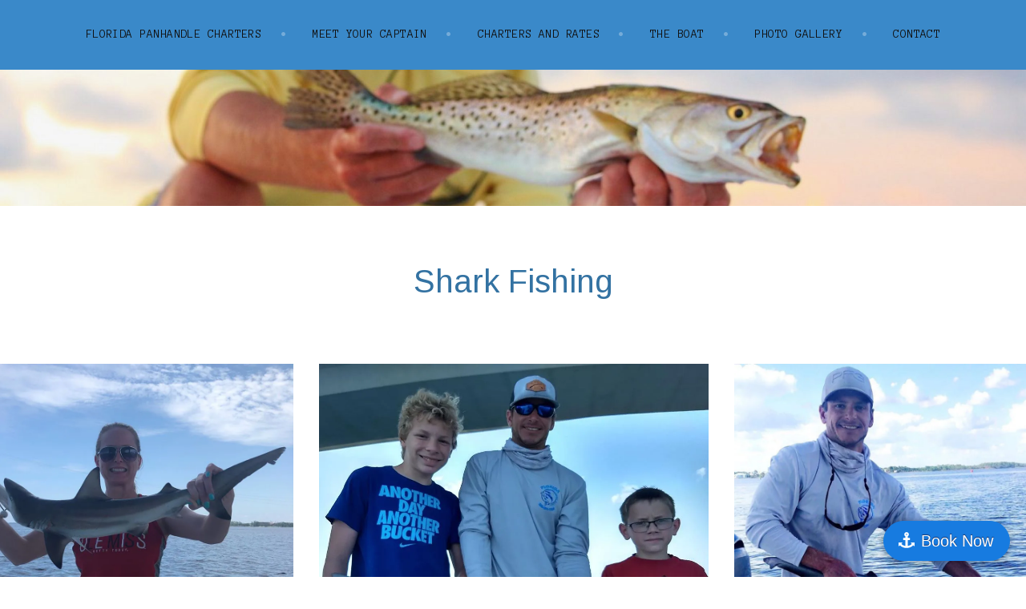

--- FILE ---
content_type: text/html; charset=UTF-8
request_url: https://floridapanhandlecharters.com/portfolio/shark-fishing/
body_size: 18913
content:
<!DOCTYPE html>
<html dir="ltr" lang="en-US" prefix="og: https://ogp.me/ns#">
<head>
<meta charset="UTF-8">
<meta name="viewport" content="width=device-width, initial-scale=1">
<link rel="profile" href="http://gmpg.org/xfn/11">
<link rel="pingback" href="https://floridapanhandlecharters.com/xmlrpc.php">

<script type="text/javascript">
  WebFontConfig = {"google":{"families":["Arimo:r:latin,latin-ext","Anonymous+Pro:r,i,b,bi:latin,latin-ext"]},"api_url":"https:\/\/fonts-api.wp.com\/css"};
  (function() {
    var wf = document.createElement('script');
    wf.src = 'https://floridapanhandlecharters.com/wp-content/mu-plugins/wpcomsh/vendor/automattic/custom-fonts/js/webfont.js';
    wf.type = 'text/javascript';
    wf.async = 'true';
    var s = document.getElementsByTagName('script')[0];
    s.parentNode.insertBefore(wf, s);
	})();
</script><style id="jetpack-custom-fonts-css">.wf-active body, .wf-active button, .wf-active input, .wf-active select, .wf-active textarea{font-family:"Anonymous Pro",monospace}.wf-active blockquote:not(.contact-form-submission) cite{font-family:"Anonymous Pro",monospace}.wf-active div.sharedaddy h3.sd-title, .wf-active div#jp-relatedposts h3.jp-relatedposts-headline{font-family:"Anonymous Pro",monospace}.wf-active h1, .wf-active h2, .wf-active h3, .wf-active h4, .wf-active h5, .wf-active h6{font-family:"Arimo",sans-serif;font-weight:400;font-style:normal}.wf-active h1{font-style:normal;font-weight:400}.wf-active h2{font-style:normal;font-weight:400}.wf-active h3{font-style:normal;font-weight:400}.wf-active h4{font-style:normal;font-weight:400}.wf-active h5, .wf-active h6{font-style:normal;font-weight:400}.wf-active blockquote:not(.contact-form-submission){font-family:"Arimo",sans-serif;font-style:normal;font-weight:400}.wf-active .widget-title{font-family:"Arimo",sans-serif;font-style:normal;font-weight:400}.wf-active .site-title{font-family:"Arimo",sans-serif;font-style:normal;font-weight:400}.wf-active .site-description{font-family:"Arimo",sans-serif;font-style:normal;font-weight:400}.wf-active .entry-title{font-family:"Arimo",sans-serif;font-style:normal;font-weight:400}.wf-active .page-title, .wf-active .page-title, .wf-active .single .entry-title{font-family:"Arimo",sans-serif;font-style:normal;font-weight:400}.wf-active .project-title{font-family:"Arimo",sans-serif;font-weight:400;font-style:normal}</style>

		<!-- All in One SEO 4.9.3 - aioseo.com -->
	<meta name="robots" content="max-image-preview:large" />
	<meta name="author" content="floridapanhandlecharters"/>
	<link rel="canonical" href="https://floridapanhandlecharters.com/portfolio/shark-fishing/" />
	<meta name="generator" content="All in One SEO (AIOSEO) 4.9.3" />
		<meta property="og:locale" content="en_US" />
		<meta property="og:site_name" content="Florida Panhandle Charters | Fishing Trips in Panama City Beach" />
		<meta property="og:type" content="article" />
		<meta property="og:title" content="Shark Fishing | Florida Panhandle Charters" />
		<meta property="og:url" content="https://floridapanhandlecharters.com/portfolio/shark-fishing/" />
		<meta property="article:published_time" content="2018-02-22T22:58:23+00:00" />
		<meta property="article:modified_time" content="2024-10-22T22:06:03+00:00" />
		<meta name="twitter:card" content="summary" />
		<meta name="twitter:title" content="Shark Fishing | Florida Panhandle Charters" />
		<script type="application/ld+json" class="aioseo-schema">
			{"@context":"https:\/\/schema.org","@graph":[{"@type":"BreadcrumbList","@id":"https:\/\/floridapanhandlecharters.com\/portfolio\/shark-fishing\/#breadcrumblist","itemListElement":[{"@type":"ListItem","@id":"https:\/\/floridapanhandlecharters.com#listItem","position":1,"name":"Home","item":"https:\/\/floridapanhandlecharters.com","nextItem":{"@type":"ListItem","@id":"https:\/\/floridapanhandlecharters.com\/portfolio\/#listItem","name":"Projects"}},{"@type":"ListItem","@id":"https:\/\/floridapanhandlecharters.com\/portfolio\/#listItem","position":2,"name":"Projects","item":"https:\/\/floridapanhandlecharters.com\/portfolio\/","nextItem":{"@type":"ListItem","@id":"https:\/\/floridapanhandlecharters.com\/portfolio\/shark-fishing\/#listItem","name":"Shark Fishing"},"previousItem":{"@type":"ListItem","@id":"https:\/\/floridapanhandlecharters.com#listItem","name":"Home"}},{"@type":"ListItem","@id":"https:\/\/floridapanhandlecharters.com\/portfolio\/shark-fishing\/#listItem","position":3,"name":"Shark Fishing","previousItem":{"@type":"ListItem","@id":"https:\/\/floridapanhandlecharters.com\/portfolio\/#listItem","name":"Projects"}}]},{"@type":"Organization","@id":"https:\/\/floridapanhandlecharters.com\/#organization","name":"Florida Panhandle Charters","description":"Fishing Trips in Panama City Beach","url":"https:\/\/floridapanhandlecharters.com\/"},{"@type":"Person","@id":"https:\/\/floridapanhandlecharters.com\/author\/floridapanhandlecharters\/#author","url":"https:\/\/floridapanhandlecharters.com\/author\/floridapanhandlecharters\/","name":"floridapanhandlecharters","image":{"@type":"ImageObject","@id":"https:\/\/floridapanhandlecharters.com\/portfolio\/shark-fishing\/#authorImage","url":"https:\/\/secure.gravatar.com\/avatar\/b517b9dd26b3e23f4bd3a5c7c35dfd9e95491f78a721f1e4947cc9ed1da7f505?s=96&d=identicon&r=g","width":96,"height":96,"caption":"floridapanhandlecharters"}},{"@type":"WebPage","@id":"https:\/\/floridapanhandlecharters.com\/portfolio\/shark-fishing\/#webpage","url":"https:\/\/floridapanhandlecharters.com\/portfolio\/shark-fishing\/","name":"Shark Fishing | Florida Panhandle Charters","inLanguage":"en-US","isPartOf":{"@id":"https:\/\/floridapanhandlecharters.com\/#website"},"breadcrumb":{"@id":"https:\/\/floridapanhandlecharters.com\/portfolio\/shark-fishing\/#breadcrumblist"},"author":{"@id":"https:\/\/floridapanhandlecharters.com\/author\/floridapanhandlecharters\/#author"},"creator":{"@id":"https:\/\/floridapanhandlecharters.com\/author\/floridapanhandlecharters\/#author"},"image":{"@type":"ImageObject","url":"https:\/\/i0.wp.com\/floridapanhandlecharters.com\/wp-content\/uploads\/2020\/02\/shark5.jpg?fit=960%2C538&ssl=1","@id":"https:\/\/floridapanhandlecharters.com\/portfolio\/shark-fishing\/#mainImage","width":960,"height":538},"primaryImageOfPage":{"@id":"https:\/\/floridapanhandlecharters.com\/portfolio\/shark-fishing\/#mainImage"},"datePublished":"2018-02-22T22:58:23+00:00","dateModified":"2024-10-22T22:06:03+00:00"},{"@type":"WebSite","@id":"https:\/\/floridapanhandlecharters.com\/#website","url":"https:\/\/floridapanhandlecharters.com\/","name":"Florida Panhandle Charters","description":"Fishing Trips in Panama City Beach","inLanguage":"en-US","publisher":{"@id":"https:\/\/floridapanhandlecharters.com\/#organization"}}]}
		</script>
		<!-- All in One SEO -->


<!-- Google Tag Manager for WordPress by gtm4wp.com -->
<script data-cfasync="false" data-pagespeed-no-defer>
	var gtm4wp_datalayer_name = "dataLayer";
	var dataLayer = dataLayer || [];
</script>
<!-- End Google Tag Manager for WordPress by gtm4wp.com -->
	<!-- This site is optimized with the Yoast SEO plugin v26.7 - https://yoast.com/wordpress/plugins/seo/ -->
	<title>Shark Fishing | Florida Panhandle Charters</title>
	<link rel="canonical" href="https://floridapanhandlecharters.com/portfolio/shark-fishing/" />
	<meta property="og:locale" content="en_US" />
	<meta property="og:type" content="article" />
	<meta property="og:title" content="Shark Fishing - Florida Panhandle Charters" />
	<meta property="og:description" content="Enjoy a 4 hour trip fishing for sharpe teeth and big fights on light tackle!!! You will encounter many species&hellip; Read more Shark Fishing" />
	<meta property="og:url" content="https://floridapanhandlecharters.com/portfolio/shark-fishing/" />
	<meta property="og:site_name" content="Florida Panhandle Charters" />
	<meta property="article:modified_time" content="2024-10-22T22:06:03+00:00" />
	<meta property="og:image" content="https://floridapanhandlecharters.com/wp-content/uploads/2020/02/shark5.jpg" />
	<meta property="og:image:width" content="960" />
	<meta property="og:image:height" content="538" />
	<meta property="og:image:type" content="image/jpeg" />
	<meta name="twitter:card" content="summary_large_image" />
	<meta name="twitter:label1" content="Est. reading time" />
	<meta name="twitter:data1" content="1 minute" />
	<script type="application/ld+json" class="yoast-schema-graph">{"@context":"https://schema.org","@graph":[{"@type":"WebPage","@id":"https://floridapanhandlecharters.com/portfolio/shark-fishing/","url":"https://floridapanhandlecharters.com/portfolio/shark-fishing/","name":"Shark Fishing - Florida Panhandle Charters","isPartOf":{"@id":"https://floridapanhandlecharters.com/#website"},"primaryImageOfPage":{"@id":"https://floridapanhandlecharters.com/portfolio/shark-fishing/#primaryimage"},"image":{"@id":"https://floridapanhandlecharters.com/portfolio/shark-fishing/#primaryimage"},"thumbnailUrl":"https://i0.wp.com/floridapanhandlecharters.com/wp-content/uploads/2020/02/shark5.jpg?fit=960%2C538&ssl=1","datePublished":"2018-02-22T22:58:23+00:00","dateModified":"2024-10-22T22:06:03+00:00","breadcrumb":{"@id":"https://floridapanhandlecharters.com/portfolio/shark-fishing/#breadcrumb"},"inLanguage":"en-US","potentialAction":[{"@type":"ReadAction","target":["https://floridapanhandlecharters.com/portfolio/shark-fishing/"]}]},{"@type":"ImageObject","inLanguage":"en-US","@id":"https://floridapanhandlecharters.com/portfolio/shark-fishing/#primaryimage","url":"https://i0.wp.com/floridapanhandlecharters.com/wp-content/uploads/2020/02/shark5.jpg?fit=960%2C538&ssl=1","contentUrl":"https://i0.wp.com/floridapanhandlecharters.com/wp-content/uploads/2020/02/shark5.jpg?fit=960%2C538&ssl=1","width":960,"height":538},{"@type":"BreadcrumbList","@id":"https://floridapanhandlecharters.com/portfolio/shark-fishing/#breadcrumb","itemListElement":[{"@type":"ListItem","position":1,"name":"Home","item":"https://floridapanhandlecharters.com/"},{"@type":"ListItem","position":2,"name":"Projects","item":"https://floridapanhandlecharters.com/portfolio/"},{"@type":"ListItem","position":3,"name":"Shark Fishing"}]},{"@type":"WebSite","@id":"https://floridapanhandlecharters.com/#website","url":"https://floridapanhandlecharters.com/","name":"Florida Panhandle Charters","description":"Fishing Trips in Panama City Beach","potentialAction":[{"@type":"SearchAction","target":{"@type":"EntryPoint","urlTemplate":"https://floridapanhandlecharters.com/?s={search_term_string}"},"query-input":{"@type":"PropertyValueSpecification","valueRequired":true,"valueName":"search_term_string"}}],"inLanguage":"en-US"}]}</script>
	<!-- / Yoast SEO plugin. -->


<link rel='dns-prefetch' href='//secure.gravatar.com' />
<link rel='dns-prefetch' href='//stats.wp.com' />
<link rel='dns-prefetch' href='//fonts-api.wp.com' />
<link rel='dns-prefetch' href='//fh-kit.com' />
<link rel='dns-prefetch' href='//widgets.wp.com' />
<link rel='dns-prefetch' href='//s0.wp.com' />
<link rel='dns-prefetch' href='//0.gravatar.com' />
<link rel='dns-prefetch' href='//1.gravatar.com' />
<link rel='dns-prefetch' href='//2.gravatar.com' />
<link rel='dns-prefetch' href='//jetpack.wordpress.com' />
<link rel='dns-prefetch' href='//public-api.wordpress.com' />
<link rel='preconnect' href='//i0.wp.com' />
<link rel='preconnect' href='//c0.wp.com' />
<link rel="alternate" type="application/rss+xml" title="Florida Panhandle Charters &raquo; Feed" href="https://floridapanhandlecharters.com/feed/" />
<link rel="alternate" type="application/rss+xml" title="Florida Panhandle Charters &raquo; Comments Feed" href="https://floridapanhandlecharters.com/comments/feed/" />
<link rel="alternate" title="oEmbed (JSON)" type="application/json+oembed" href="https://floridapanhandlecharters.com/wp-json/oembed/1.0/embed?url=https%3A%2F%2Ffloridapanhandlecharters.com%2Fportfolio%2Fshark-fishing%2F" />
<link rel="alternate" title="oEmbed (XML)" type="text/xml+oembed" href="https://floridapanhandlecharters.com/wp-json/oembed/1.0/embed?url=https%3A%2F%2Ffloridapanhandlecharters.com%2Fportfolio%2Fshark-fishing%2F&#038;format=xml" />
<style id='wp-img-auto-sizes-contain-inline-css' type='text/css'>
img:is([sizes=auto i],[sizes^="auto," i]){contain-intrinsic-size:3000px 1500px}
/*# sourceURL=wp-img-auto-sizes-contain-inline-css */
</style>
<link rel='stylesheet' id='sbi_styles-css' href='https://floridapanhandlecharters.com/wp-content/plugins/instagram-feed/css/sbi-styles.min.css?ver=6.10.0' type='text/css' media='all' />
<style id='wp-emoji-styles-inline-css' type='text/css'>

	img.wp-smiley, img.emoji {
		display: inline !important;
		border: none !important;
		box-shadow: none !important;
		height: 1em !important;
		width: 1em !important;
		margin: 0 0.07em !important;
		vertical-align: -0.1em !important;
		background: none !important;
		padding: 0 !important;
	}
/*# sourceURL=wp-emoji-styles-inline-css */
</style>
<style id='wp-block-library-inline-css' type='text/css'>
:root{--wp-block-synced-color:#7a00df;--wp-block-synced-color--rgb:122,0,223;--wp-bound-block-color:var(--wp-block-synced-color);--wp-editor-canvas-background:#ddd;--wp-admin-theme-color:#007cba;--wp-admin-theme-color--rgb:0,124,186;--wp-admin-theme-color-darker-10:#006ba1;--wp-admin-theme-color-darker-10--rgb:0,107,160.5;--wp-admin-theme-color-darker-20:#005a87;--wp-admin-theme-color-darker-20--rgb:0,90,135;--wp-admin-border-width-focus:2px}@media (min-resolution:192dpi){:root{--wp-admin-border-width-focus:1.5px}}.wp-element-button{cursor:pointer}:root .has-very-light-gray-background-color{background-color:#eee}:root .has-very-dark-gray-background-color{background-color:#313131}:root .has-very-light-gray-color{color:#eee}:root .has-very-dark-gray-color{color:#313131}:root .has-vivid-green-cyan-to-vivid-cyan-blue-gradient-background{background:linear-gradient(135deg,#00d084,#0693e3)}:root .has-purple-crush-gradient-background{background:linear-gradient(135deg,#34e2e4,#4721fb 50%,#ab1dfe)}:root .has-hazy-dawn-gradient-background{background:linear-gradient(135deg,#faaca8,#dad0ec)}:root .has-subdued-olive-gradient-background{background:linear-gradient(135deg,#fafae1,#67a671)}:root .has-atomic-cream-gradient-background{background:linear-gradient(135deg,#fdd79a,#004a59)}:root .has-nightshade-gradient-background{background:linear-gradient(135deg,#330968,#31cdcf)}:root .has-midnight-gradient-background{background:linear-gradient(135deg,#020381,#2874fc)}:root{--wp--preset--font-size--normal:16px;--wp--preset--font-size--huge:42px}.has-regular-font-size{font-size:1em}.has-larger-font-size{font-size:2.625em}.has-normal-font-size{font-size:var(--wp--preset--font-size--normal)}.has-huge-font-size{font-size:var(--wp--preset--font-size--huge)}.has-text-align-center{text-align:center}.has-text-align-left{text-align:left}.has-text-align-right{text-align:right}.has-fit-text{white-space:nowrap!important}#end-resizable-editor-section{display:none}.aligncenter{clear:both}.items-justified-left{justify-content:flex-start}.items-justified-center{justify-content:center}.items-justified-right{justify-content:flex-end}.items-justified-space-between{justify-content:space-between}.screen-reader-text{border:0;clip-path:inset(50%);height:1px;margin:-1px;overflow:hidden;padding:0;position:absolute;width:1px;word-wrap:normal!important}.screen-reader-text:focus{background-color:#ddd;clip-path:none;color:#444;display:block;font-size:1em;height:auto;left:5px;line-height:normal;padding:15px 23px 14px;text-decoration:none;top:5px;width:auto;z-index:100000}html :where(.has-border-color){border-style:solid}html :where([style*=border-top-color]){border-top-style:solid}html :where([style*=border-right-color]){border-right-style:solid}html :where([style*=border-bottom-color]){border-bottom-style:solid}html :where([style*=border-left-color]){border-left-style:solid}html :where([style*=border-width]){border-style:solid}html :where([style*=border-top-width]){border-top-style:solid}html :where([style*=border-right-width]){border-right-style:solid}html :where([style*=border-bottom-width]){border-bottom-style:solid}html :where([style*=border-left-width]){border-left-style:solid}html :where(img[class*=wp-image-]){height:auto;max-width:100%}:where(figure){margin:0 0 1em}html :where(.is-position-sticky){--wp-admin--admin-bar--position-offset:var(--wp-admin--admin-bar--height,0px)}@media screen and (max-width:600px){html :where(.is-position-sticky){--wp-admin--admin-bar--position-offset:0px}}
.has-text-align-justify{text-align:justify;}

/*# sourceURL=wp-block-library-inline-css */
</style><style id='wp-block-button-inline-css' type='text/css'>
.wp-block-button__link{align-content:center;box-sizing:border-box;cursor:pointer;display:inline-block;height:100%;text-align:center;word-break:break-word}.wp-block-button__link.aligncenter{text-align:center}.wp-block-button__link.alignright{text-align:right}:where(.wp-block-button__link){border-radius:9999px;box-shadow:none;padding:calc(.667em + 2px) calc(1.333em + 2px);text-decoration:none}.wp-block-button[style*=text-decoration] .wp-block-button__link{text-decoration:inherit}.wp-block-buttons>.wp-block-button.has-custom-width{max-width:none}.wp-block-buttons>.wp-block-button.has-custom-width .wp-block-button__link{width:100%}.wp-block-buttons>.wp-block-button.has-custom-font-size .wp-block-button__link{font-size:inherit}.wp-block-buttons>.wp-block-button.wp-block-button__width-25{width:calc(25% - var(--wp--style--block-gap, .5em)*.75)}.wp-block-buttons>.wp-block-button.wp-block-button__width-50{width:calc(50% - var(--wp--style--block-gap, .5em)*.5)}.wp-block-buttons>.wp-block-button.wp-block-button__width-75{width:calc(75% - var(--wp--style--block-gap, .5em)*.25)}.wp-block-buttons>.wp-block-button.wp-block-button__width-100{flex-basis:100%;width:100%}.wp-block-buttons.is-vertical>.wp-block-button.wp-block-button__width-25{width:25%}.wp-block-buttons.is-vertical>.wp-block-button.wp-block-button__width-50{width:50%}.wp-block-buttons.is-vertical>.wp-block-button.wp-block-button__width-75{width:75%}.wp-block-button.is-style-squared,.wp-block-button__link.wp-block-button.is-style-squared{border-radius:0}.wp-block-button.no-border-radius,.wp-block-button__link.no-border-radius{border-radius:0!important}:root :where(.wp-block-button .wp-block-button__link.is-style-outline),:root :where(.wp-block-button.is-style-outline>.wp-block-button__link){border:2px solid;padding:.667em 1.333em}:root :where(.wp-block-button .wp-block-button__link.is-style-outline:not(.has-text-color)),:root :where(.wp-block-button.is-style-outline>.wp-block-button__link:not(.has-text-color)){color:currentColor}:root :where(.wp-block-button .wp-block-button__link.is-style-outline:not(.has-background)),:root :where(.wp-block-button.is-style-outline>.wp-block-button__link:not(.has-background)){background-color:initial;background-image:none}
/*# sourceURL=https://c0.wp.com/c/6.9/wp-includes/blocks/button/style.min.css */
</style>
<style id='wp-block-buttons-inline-css' type='text/css'>
.wp-block-buttons{box-sizing:border-box}.wp-block-buttons.is-vertical{flex-direction:column}.wp-block-buttons.is-vertical>.wp-block-button:last-child{margin-bottom:0}.wp-block-buttons>.wp-block-button{display:inline-block;margin:0}.wp-block-buttons.is-content-justification-left{justify-content:flex-start}.wp-block-buttons.is-content-justification-left.is-vertical{align-items:flex-start}.wp-block-buttons.is-content-justification-center{justify-content:center}.wp-block-buttons.is-content-justification-center.is-vertical{align-items:center}.wp-block-buttons.is-content-justification-right{justify-content:flex-end}.wp-block-buttons.is-content-justification-right.is-vertical{align-items:flex-end}.wp-block-buttons.is-content-justification-space-between{justify-content:space-between}.wp-block-buttons.aligncenter{text-align:center}.wp-block-buttons:not(.is-content-justification-space-between,.is-content-justification-right,.is-content-justification-left,.is-content-justification-center) .wp-block-button.aligncenter{margin-left:auto;margin-right:auto;width:100%}.wp-block-buttons[style*=text-decoration] .wp-block-button,.wp-block-buttons[style*=text-decoration] .wp-block-button__link{text-decoration:inherit}.wp-block-buttons.has-custom-font-size .wp-block-button__link{font-size:inherit}.wp-block-buttons .wp-block-button__link{width:100%}.wp-block-button.aligncenter{text-align:center}
/*# sourceURL=https://c0.wp.com/c/6.9/wp-includes/blocks/buttons/style.min.css */
</style>
<style id='global-styles-inline-css' type='text/css'>
:root{--wp--preset--aspect-ratio--square: 1;--wp--preset--aspect-ratio--4-3: 4/3;--wp--preset--aspect-ratio--3-4: 3/4;--wp--preset--aspect-ratio--3-2: 3/2;--wp--preset--aspect-ratio--2-3: 2/3;--wp--preset--aspect-ratio--16-9: 16/9;--wp--preset--aspect-ratio--9-16: 9/16;--wp--preset--color--black: #000000;--wp--preset--color--cyan-bluish-gray: #abb8c3;--wp--preset--color--white: #ffffff;--wp--preset--color--pale-pink: #f78da7;--wp--preset--color--vivid-red: #cf2e2e;--wp--preset--color--luminous-vivid-orange: #ff6900;--wp--preset--color--luminous-vivid-amber: #fcb900;--wp--preset--color--light-green-cyan: #7bdcb5;--wp--preset--color--vivid-green-cyan: #00d084;--wp--preset--color--pale-cyan-blue: #8ed1fc;--wp--preset--color--vivid-cyan-blue: #0693e3;--wp--preset--color--vivid-purple: #9b51e0;--wp--preset--gradient--vivid-cyan-blue-to-vivid-purple: linear-gradient(135deg,rgb(6,147,227) 0%,rgb(155,81,224) 100%);--wp--preset--gradient--light-green-cyan-to-vivid-green-cyan: linear-gradient(135deg,rgb(122,220,180) 0%,rgb(0,208,130) 100%);--wp--preset--gradient--luminous-vivid-amber-to-luminous-vivid-orange: linear-gradient(135deg,rgb(252,185,0) 0%,rgb(255,105,0) 100%);--wp--preset--gradient--luminous-vivid-orange-to-vivid-red: linear-gradient(135deg,rgb(255,105,0) 0%,rgb(207,46,46) 100%);--wp--preset--gradient--very-light-gray-to-cyan-bluish-gray: linear-gradient(135deg,rgb(238,238,238) 0%,rgb(169,184,195) 100%);--wp--preset--gradient--cool-to-warm-spectrum: linear-gradient(135deg,rgb(74,234,220) 0%,rgb(151,120,209) 20%,rgb(207,42,186) 40%,rgb(238,44,130) 60%,rgb(251,105,98) 80%,rgb(254,248,76) 100%);--wp--preset--gradient--blush-light-purple: linear-gradient(135deg,rgb(255,206,236) 0%,rgb(152,150,240) 100%);--wp--preset--gradient--blush-bordeaux: linear-gradient(135deg,rgb(254,205,165) 0%,rgb(254,45,45) 50%,rgb(107,0,62) 100%);--wp--preset--gradient--luminous-dusk: linear-gradient(135deg,rgb(255,203,112) 0%,rgb(199,81,192) 50%,rgb(65,88,208) 100%);--wp--preset--gradient--pale-ocean: linear-gradient(135deg,rgb(255,245,203) 0%,rgb(182,227,212) 50%,rgb(51,167,181) 100%);--wp--preset--gradient--electric-grass: linear-gradient(135deg,rgb(202,248,128) 0%,rgb(113,206,126) 100%);--wp--preset--gradient--midnight: linear-gradient(135deg,rgb(2,3,129) 0%,rgb(40,116,252) 100%);--wp--preset--font-size--small: 13px;--wp--preset--font-size--medium: 20px;--wp--preset--font-size--large: 36px;--wp--preset--font-size--x-large: 42px;--wp--preset--font-family--albert-sans: 'Albert Sans', sans-serif;--wp--preset--font-family--alegreya: Alegreya, serif;--wp--preset--font-family--arvo: Arvo, serif;--wp--preset--font-family--bodoni-moda: 'Bodoni Moda', serif;--wp--preset--font-family--bricolage-grotesque: 'Bricolage Grotesque', sans-serif;--wp--preset--font-family--cabin: Cabin, sans-serif;--wp--preset--font-family--chivo: Chivo, sans-serif;--wp--preset--font-family--commissioner: Commissioner, sans-serif;--wp--preset--font-family--cormorant: Cormorant, serif;--wp--preset--font-family--courier-prime: 'Courier Prime', monospace;--wp--preset--font-family--crimson-pro: 'Crimson Pro', serif;--wp--preset--font-family--dm-mono: 'DM Mono', monospace;--wp--preset--font-family--dm-sans: 'DM Sans', sans-serif;--wp--preset--font-family--dm-serif-display: 'DM Serif Display', serif;--wp--preset--font-family--domine: Domine, serif;--wp--preset--font-family--eb-garamond: 'EB Garamond', serif;--wp--preset--font-family--epilogue: Epilogue, sans-serif;--wp--preset--font-family--fahkwang: Fahkwang, sans-serif;--wp--preset--font-family--figtree: Figtree, sans-serif;--wp--preset--font-family--fira-sans: 'Fira Sans', sans-serif;--wp--preset--font-family--fjalla-one: 'Fjalla One', sans-serif;--wp--preset--font-family--fraunces: Fraunces, serif;--wp--preset--font-family--gabarito: Gabarito, system-ui;--wp--preset--font-family--ibm-plex-mono: 'IBM Plex Mono', monospace;--wp--preset--font-family--ibm-plex-sans: 'IBM Plex Sans', sans-serif;--wp--preset--font-family--ibarra-real-nova: 'Ibarra Real Nova', serif;--wp--preset--font-family--instrument-serif: 'Instrument Serif', serif;--wp--preset--font-family--inter: Inter, sans-serif;--wp--preset--font-family--josefin-sans: 'Josefin Sans', sans-serif;--wp--preset--font-family--jost: Jost, sans-serif;--wp--preset--font-family--libre-baskerville: 'Libre Baskerville', serif;--wp--preset--font-family--libre-franklin: 'Libre Franklin', sans-serif;--wp--preset--font-family--literata: Literata, serif;--wp--preset--font-family--lora: Lora, serif;--wp--preset--font-family--merriweather: Merriweather, serif;--wp--preset--font-family--montserrat: Montserrat, sans-serif;--wp--preset--font-family--newsreader: Newsreader, serif;--wp--preset--font-family--noto-sans-mono: 'Noto Sans Mono', sans-serif;--wp--preset--font-family--nunito: Nunito, sans-serif;--wp--preset--font-family--open-sans: 'Open Sans', sans-serif;--wp--preset--font-family--overpass: Overpass, sans-serif;--wp--preset--font-family--pt-serif: 'PT Serif', serif;--wp--preset--font-family--petrona: Petrona, serif;--wp--preset--font-family--piazzolla: Piazzolla, serif;--wp--preset--font-family--playfair-display: 'Playfair Display', serif;--wp--preset--font-family--plus-jakarta-sans: 'Plus Jakarta Sans', sans-serif;--wp--preset--font-family--poppins: Poppins, sans-serif;--wp--preset--font-family--raleway: Raleway, sans-serif;--wp--preset--font-family--roboto: Roboto, sans-serif;--wp--preset--font-family--roboto-slab: 'Roboto Slab', serif;--wp--preset--font-family--rubik: Rubik, sans-serif;--wp--preset--font-family--rufina: Rufina, serif;--wp--preset--font-family--sora: Sora, sans-serif;--wp--preset--font-family--source-sans-3: 'Source Sans 3', sans-serif;--wp--preset--font-family--source-serif-4: 'Source Serif 4', serif;--wp--preset--font-family--space-mono: 'Space Mono', monospace;--wp--preset--font-family--syne: Syne, sans-serif;--wp--preset--font-family--texturina: Texturina, serif;--wp--preset--font-family--urbanist: Urbanist, sans-serif;--wp--preset--font-family--work-sans: 'Work Sans', sans-serif;--wp--preset--spacing--20: 0.44rem;--wp--preset--spacing--30: 0.67rem;--wp--preset--spacing--40: 1rem;--wp--preset--spacing--50: 1.5rem;--wp--preset--spacing--60: 2.25rem;--wp--preset--spacing--70: 3.38rem;--wp--preset--spacing--80: 5.06rem;--wp--preset--shadow--natural: 6px 6px 9px rgba(0, 0, 0, 0.2);--wp--preset--shadow--deep: 12px 12px 50px rgba(0, 0, 0, 0.4);--wp--preset--shadow--sharp: 6px 6px 0px rgba(0, 0, 0, 0.2);--wp--preset--shadow--outlined: 6px 6px 0px -3px rgb(255, 255, 255), 6px 6px rgb(0, 0, 0);--wp--preset--shadow--crisp: 6px 6px 0px rgb(0, 0, 0);}:where(.is-layout-flex){gap: 0.5em;}:where(.is-layout-grid){gap: 0.5em;}body .is-layout-flex{display: flex;}.is-layout-flex{flex-wrap: wrap;align-items: center;}.is-layout-flex > :is(*, div){margin: 0;}body .is-layout-grid{display: grid;}.is-layout-grid > :is(*, div){margin: 0;}:where(.wp-block-columns.is-layout-flex){gap: 2em;}:where(.wp-block-columns.is-layout-grid){gap: 2em;}:where(.wp-block-post-template.is-layout-flex){gap: 1.25em;}:where(.wp-block-post-template.is-layout-grid){gap: 1.25em;}.has-black-color{color: var(--wp--preset--color--black) !important;}.has-cyan-bluish-gray-color{color: var(--wp--preset--color--cyan-bluish-gray) !important;}.has-white-color{color: var(--wp--preset--color--white) !important;}.has-pale-pink-color{color: var(--wp--preset--color--pale-pink) !important;}.has-vivid-red-color{color: var(--wp--preset--color--vivid-red) !important;}.has-luminous-vivid-orange-color{color: var(--wp--preset--color--luminous-vivid-orange) !important;}.has-luminous-vivid-amber-color{color: var(--wp--preset--color--luminous-vivid-amber) !important;}.has-light-green-cyan-color{color: var(--wp--preset--color--light-green-cyan) !important;}.has-vivid-green-cyan-color{color: var(--wp--preset--color--vivid-green-cyan) !important;}.has-pale-cyan-blue-color{color: var(--wp--preset--color--pale-cyan-blue) !important;}.has-vivid-cyan-blue-color{color: var(--wp--preset--color--vivid-cyan-blue) !important;}.has-vivid-purple-color{color: var(--wp--preset--color--vivid-purple) !important;}.has-black-background-color{background-color: var(--wp--preset--color--black) !important;}.has-cyan-bluish-gray-background-color{background-color: var(--wp--preset--color--cyan-bluish-gray) !important;}.has-white-background-color{background-color: var(--wp--preset--color--white) !important;}.has-pale-pink-background-color{background-color: var(--wp--preset--color--pale-pink) !important;}.has-vivid-red-background-color{background-color: var(--wp--preset--color--vivid-red) !important;}.has-luminous-vivid-orange-background-color{background-color: var(--wp--preset--color--luminous-vivid-orange) !important;}.has-luminous-vivid-amber-background-color{background-color: var(--wp--preset--color--luminous-vivid-amber) !important;}.has-light-green-cyan-background-color{background-color: var(--wp--preset--color--light-green-cyan) !important;}.has-vivid-green-cyan-background-color{background-color: var(--wp--preset--color--vivid-green-cyan) !important;}.has-pale-cyan-blue-background-color{background-color: var(--wp--preset--color--pale-cyan-blue) !important;}.has-vivid-cyan-blue-background-color{background-color: var(--wp--preset--color--vivid-cyan-blue) !important;}.has-vivid-purple-background-color{background-color: var(--wp--preset--color--vivid-purple) !important;}.has-black-border-color{border-color: var(--wp--preset--color--black) !important;}.has-cyan-bluish-gray-border-color{border-color: var(--wp--preset--color--cyan-bluish-gray) !important;}.has-white-border-color{border-color: var(--wp--preset--color--white) !important;}.has-pale-pink-border-color{border-color: var(--wp--preset--color--pale-pink) !important;}.has-vivid-red-border-color{border-color: var(--wp--preset--color--vivid-red) !important;}.has-luminous-vivid-orange-border-color{border-color: var(--wp--preset--color--luminous-vivid-orange) !important;}.has-luminous-vivid-amber-border-color{border-color: var(--wp--preset--color--luminous-vivid-amber) !important;}.has-light-green-cyan-border-color{border-color: var(--wp--preset--color--light-green-cyan) !important;}.has-vivid-green-cyan-border-color{border-color: var(--wp--preset--color--vivid-green-cyan) !important;}.has-pale-cyan-blue-border-color{border-color: var(--wp--preset--color--pale-cyan-blue) !important;}.has-vivid-cyan-blue-border-color{border-color: var(--wp--preset--color--vivid-cyan-blue) !important;}.has-vivid-purple-border-color{border-color: var(--wp--preset--color--vivid-purple) !important;}.has-vivid-cyan-blue-to-vivid-purple-gradient-background{background: var(--wp--preset--gradient--vivid-cyan-blue-to-vivid-purple) !important;}.has-light-green-cyan-to-vivid-green-cyan-gradient-background{background: var(--wp--preset--gradient--light-green-cyan-to-vivid-green-cyan) !important;}.has-luminous-vivid-amber-to-luminous-vivid-orange-gradient-background{background: var(--wp--preset--gradient--luminous-vivid-amber-to-luminous-vivid-orange) !important;}.has-luminous-vivid-orange-to-vivid-red-gradient-background{background: var(--wp--preset--gradient--luminous-vivid-orange-to-vivid-red) !important;}.has-very-light-gray-to-cyan-bluish-gray-gradient-background{background: var(--wp--preset--gradient--very-light-gray-to-cyan-bluish-gray) !important;}.has-cool-to-warm-spectrum-gradient-background{background: var(--wp--preset--gradient--cool-to-warm-spectrum) !important;}.has-blush-light-purple-gradient-background{background: var(--wp--preset--gradient--blush-light-purple) !important;}.has-blush-bordeaux-gradient-background{background: var(--wp--preset--gradient--blush-bordeaux) !important;}.has-luminous-dusk-gradient-background{background: var(--wp--preset--gradient--luminous-dusk) !important;}.has-pale-ocean-gradient-background{background: var(--wp--preset--gradient--pale-ocean) !important;}.has-electric-grass-gradient-background{background: var(--wp--preset--gradient--electric-grass) !important;}.has-midnight-gradient-background{background: var(--wp--preset--gradient--midnight) !important;}.has-small-font-size{font-size: var(--wp--preset--font-size--small) !important;}.has-medium-font-size{font-size: var(--wp--preset--font-size--medium) !important;}.has-large-font-size{font-size: var(--wp--preset--font-size--large) !important;}.has-x-large-font-size{font-size: var(--wp--preset--font-size--x-large) !important;}.has-albert-sans-font-family{font-family: var(--wp--preset--font-family--albert-sans) !important;}.has-alegreya-font-family{font-family: var(--wp--preset--font-family--alegreya) !important;}.has-arvo-font-family{font-family: var(--wp--preset--font-family--arvo) !important;}.has-bodoni-moda-font-family{font-family: var(--wp--preset--font-family--bodoni-moda) !important;}.has-bricolage-grotesque-font-family{font-family: var(--wp--preset--font-family--bricolage-grotesque) !important;}.has-cabin-font-family{font-family: var(--wp--preset--font-family--cabin) !important;}.has-chivo-font-family{font-family: var(--wp--preset--font-family--chivo) !important;}.has-commissioner-font-family{font-family: var(--wp--preset--font-family--commissioner) !important;}.has-cormorant-font-family{font-family: var(--wp--preset--font-family--cormorant) !important;}.has-courier-prime-font-family{font-family: var(--wp--preset--font-family--courier-prime) !important;}.has-crimson-pro-font-family{font-family: var(--wp--preset--font-family--crimson-pro) !important;}.has-dm-mono-font-family{font-family: var(--wp--preset--font-family--dm-mono) !important;}.has-dm-sans-font-family{font-family: var(--wp--preset--font-family--dm-sans) !important;}.has-dm-serif-display-font-family{font-family: var(--wp--preset--font-family--dm-serif-display) !important;}.has-domine-font-family{font-family: var(--wp--preset--font-family--domine) !important;}.has-eb-garamond-font-family{font-family: var(--wp--preset--font-family--eb-garamond) !important;}.has-epilogue-font-family{font-family: var(--wp--preset--font-family--epilogue) !important;}.has-fahkwang-font-family{font-family: var(--wp--preset--font-family--fahkwang) !important;}.has-figtree-font-family{font-family: var(--wp--preset--font-family--figtree) !important;}.has-fira-sans-font-family{font-family: var(--wp--preset--font-family--fira-sans) !important;}.has-fjalla-one-font-family{font-family: var(--wp--preset--font-family--fjalla-one) !important;}.has-fraunces-font-family{font-family: var(--wp--preset--font-family--fraunces) !important;}.has-gabarito-font-family{font-family: var(--wp--preset--font-family--gabarito) !important;}.has-ibm-plex-mono-font-family{font-family: var(--wp--preset--font-family--ibm-plex-mono) !important;}.has-ibm-plex-sans-font-family{font-family: var(--wp--preset--font-family--ibm-plex-sans) !important;}.has-ibarra-real-nova-font-family{font-family: var(--wp--preset--font-family--ibarra-real-nova) !important;}.has-instrument-serif-font-family{font-family: var(--wp--preset--font-family--instrument-serif) !important;}.has-inter-font-family{font-family: var(--wp--preset--font-family--inter) !important;}.has-josefin-sans-font-family{font-family: var(--wp--preset--font-family--josefin-sans) !important;}.has-jost-font-family{font-family: var(--wp--preset--font-family--jost) !important;}.has-libre-baskerville-font-family{font-family: var(--wp--preset--font-family--libre-baskerville) !important;}.has-libre-franklin-font-family{font-family: var(--wp--preset--font-family--libre-franklin) !important;}.has-literata-font-family{font-family: var(--wp--preset--font-family--literata) !important;}.has-lora-font-family{font-family: var(--wp--preset--font-family--lora) !important;}.has-merriweather-font-family{font-family: var(--wp--preset--font-family--merriweather) !important;}.has-montserrat-font-family{font-family: var(--wp--preset--font-family--montserrat) !important;}.has-newsreader-font-family{font-family: var(--wp--preset--font-family--newsreader) !important;}.has-noto-sans-mono-font-family{font-family: var(--wp--preset--font-family--noto-sans-mono) !important;}.has-nunito-font-family{font-family: var(--wp--preset--font-family--nunito) !important;}.has-open-sans-font-family{font-family: var(--wp--preset--font-family--open-sans) !important;}.has-overpass-font-family{font-family: var(--wp--preset--font-family--overpass) !important;}.has-pt-serif-font-family{font-family: var(--wp--preset--font-family--pt-serif) !important;}.has-petrona-font-family{font-family: var(--wp--preset--font-family--petrona) !important;}.has-piazzolla-font-family{font-family: var(--wp--preset--font-family--piazzolla) !important;}.has-playfair-display-font-family{font-family: var(--wp--preset--font-family--playfair-display) !important;}.has-plus-jakarta-sans-font-family{font-family: var(--wp--preset--font-family--plus-jakarta-sans) !important;}.has-poppins-font-family{font-family: var(--wp--preset--font-family--poppins) !important;}.has-raleway-font-family{font-family: var(--wp--preset--font-family--raleway) !important;}.has-roboto-font-family{font-family: var(--wp--preset--font-family--roboto) !important;}.has-roboto-slab-font-family{font-family: var(--wp--preset--font-family--roboto-slab) !important;}.has-rubik-font-family{font-family: var(--wp--preset--font-family--rubik) !important;}.has-rufina-font-family{font-family: var(--wp--preset--font-family--rufina) !important;}.has-sora-font-family{font-family: var(--wp--preset--font-family--sora) !important;}.has-source-sans-3-font-family{font-family: var(--wp--preset--font-family--source-sans-3) !important;}.has-source-serif-4-font-family{font-family: var(--wp--preset--font-family--source-serif-4) !important;}.has-space-mono-font-family{font-family: var(--wp--preset--font-family--space-mono) !important;}.has-syne-font-family{font-family: var(--wp--preset--font-family--syne) !important;}.has-texturina-font-family{font-family: var(--wp--preset--font-family--texturina) !important;}.has-urbanist-font-family{font-family: var(--wp--preset--font-family--urbanist) !important;}.has-work-sans-font-family{font-family: var(--wp--preset--font-family--work-sans) !important;}
/*# sourceURL=global-styles-inline-css */
</style>
<style id='core-block-supports-inline-css' type='text/css'>
.wp-container-core-buttons-is-layout-16018d1d{justify-content:center;}
/*# sourceURL=core-block-supports-inline-css */
</style>

<style id='classic-theme-styles-inline-css' type='text/css'>
/*! This file is auto-generated */
.wp-block-button__link{color:#fff;background-color:#32373c;border-radius:9999px;box-shadow:none;text-decoration:none;padding:calc(.667em + 2px) calc(1.333em + 2px);font-size:1.125em}.wp-block-file__button{background:#32373c;color:#fff;text-decoration:none}
/*# sourceURL=/wp-includes/css/classic-themes.min.css */
</style>
<link rel='stylesheet' id='wpcom-text-widget-styles-css' href='https://floridapanhandlecharters.com/wp-content/mu-plugins/wpcomsh/vendor/automattic/text-media-widget-styles/css/widget-text.css?ver=20170607' type='text/css' media='all' />
<link rel='stylesheet' id='font-awesome-css' href='https://floridapanhandlecharters.com/wp-content/plugins/contact-information-widget//fonts/font-awesome.css?ver=6.9' type='text/css' media='all' />
<link rel='stylesheet' id='style-css' href='https://floridapanhandlecharters.com/wp-content/plugins/contact-information-widget//style.css?ver=6.9' type='text/css' media='all' />
<link rel='stylesheet' id='argent-style-css' href='https://floridapanhandlecharters.com/wp-content/themes/argent/style.css?ver=6.9' type='text/css' media='all' />
<style id='argent-style-inline-css' type='text/css'>
.site-branding { background-image: url(https://floridapanhandlecharters.com/wp-content/uploads/2018/02/cropped-fl-panhandle-10.jpg); }
/*# sourceURL=argent-style-inline-css */
</style>
<link rel='stylesheet' id='argent-fonts-css' href='https://fonts-api.wp.com/css?family=Cabin%3A500%2C700%2C500italic%2C700italic%7CAlegreya%3A400%2C700%2C400italic%2C700italic&#038;subset=latin%2Clatin-ext' type='text/css' media='all' />
<link rel='stylesheet' id='genericons-css' href='https://c0.wp.com/p/jetpack/15.4/_inc/genericons/genericons/genericons.css' type='text/css' media='all' />
<link rel='stylesheet' id='argent-slick-css-css' href='https://floridapanhandlecharters.com/wp-content/themes/argent/js/slick/slick.css?ver=6.9' type='text/css' media='all' />
<link rel='stylesheet' id='argent-wpcom-css' href='https://floridapanhandlecharters.com/wp-content/themes/argent/inc/style-wpcom.css?ver=6.9' type='text/css' media='all' />
<link rel='stylesheet' id='jetpack_likes-css' href='https://c0.wp.com/p/jetpack/15.4/modules/likes/style.css' type='text/css' media='all' />
<link rel='stylesheet' id='fh-buttons-css' href='https://fh-kit.com/buttons/v2/' type='text/css' media='all' />
<style id='jetpack-global-styles-frontend-style-inline-css' type='text/css'>
:root { --font-headings: unset; --font-base: unset; --font-headings-default: -apple-system,BlinkMacSystemFont,"Segoe UI",Roboto,Oxygen-Sans,Ubuntu,Cantarell,"Helvetica Neue",sans-serif; --font-base-default: -apple-system,BlinkMacSystemFont,"Segoe UI",Roboto,Oxygen-Sans,Ubuntu,Cantarell,"Helvetica Neue",sans-serif;}
/*# sourceURL=jetpack-global-styles-frontend-style-inline-css */
</style>
<link rel='stylesheet' id='jetpack-swiper-library-css' href='https://c0.wp.com/p/jetpack/15.4/_inc/blocks/swiper.css' type='text/css' media='all' />
<link rel='stylesheet' id='jetpack-carousel-css' href='https://c0.wp.com/p/jetpack/15.4/modules/carousel/jetpack-carousel.css' type='text/css' media='all' />
<script type="text/javascript" id="jetpack-mu-wpcom-settings-js-before">
/* <![CDATA[ */
var JETPACK_MU_WPCOM_SETTINGS = {"assetsUrl":"https://floridapanhandlecharters.com/wp-content/mu-plugins/wpcomsh/jetpack_vendor/automattic/jetpack-mu-wpcom/src/build/"};
//# sourceURL=jetpack-mu-wpcom-settings-js-before
/* ]]> */
</script>
<script type="text/javascript" src="https://c0.wp.com/c/6.9/wp-includes/js/jquery/jquery.min.js" id="jquery-core-js"></script>
<script type="text/javascript" src="https://c0.wp.com/c/6.9/wp-includes/js/jquery/jquery-migrate.min.js" id="jquery-migrate-js"></script>
<link rel="https://api.w.org/" href="https://floridapanhandlecharters.com/wp-json/" /><link rel="alternate" title="JSON" type="application/json" href="https://floridapanhandlecharters.com/wp-json/wp/v2/jetpack-portfolio/120" /><link rel="EditURI" type="application/rsd+xml" title="RSD" href="https://floridapanhandlecharters.com/xmlrpc.php?rsd" />

	<style>img#wpstats{display:none}</style>
		
<!-- Google Tag Manager for WordPress by gtm4wp.com -->
<!-- GTM Container placement set to footer -->
<script data-cfasync="false" data-pagespeed-no-defer>
	var dataLayer_content = {"pagePostType":"jetpack-portfolio","pagePostType2":"single-jetpack-portfolio","pagePostAuthor":"floridapanhandlecharters"};
	dataLayer.push( dataLayer_content );
</script>
<script data-cfasync="false" data-pagespeed-no-defer>
(function(w,d,s,l,i){w[l]=w[l]||[];w[l].push({'gtm.start':
new Date().getTime(),event:'gtm.js'});var f=d.getElementsByTagName(s)[0],
j=d.createElement(s),dl=l!='dataLayer'?'&l='+l:'';j.async=true;j.src=
'//www.googletagmanager.com/gtm.js?id='+i+dl;f.parentNode.insertBefore(j,f);
})(window,document,'script','dataLayer','GTM-PZ62CFDP');
</script>
<!-- End Google Tag Manager for WordPress by gtm4wp.com -->	<style type="text/css">
			.site-title,
		.site-description {
			position: absolute;
			clip: rect(1px, 1px, 1px, 1px);
		}
	
	</style>
<!-- There is no amphtml version available for this URL. --><style type="text/css" id="custom-colors-css">.main-navigation ul ul{background:#222}.main-navigation div>ul>li>ul:before{border-color:transparent transparent #222}@media screen and (max-width:768px){.main-navigation ul ul{background:0 0}}.entry-meta a:hover{color:#444}blockquote:before{color:#d8d8d8}blockquote:before{color:rgba(216,216,216,0)}body{background-color:#fff}.main-navigation a,.main-navigation ul ul li,.main-navigation ul ul a,.menu-toggle{color:#111}.main-navigation a:hover,.main-navigation ul ul :hover>a,.main-navigation ul>.focus>a{color:#000}.menu-toggle{border-color:#111}.menu-toggle:hover,.menu-toggle:active,.menu-toggle:focus{border-color:#111}.menu-toggle:hover,.menu-toggle:active,.menu-toggle:focus{color:#111}.site-footer a:hover{color:#fff}.widget-area,.widget-title,.widget-area a,.site-footer{color:#474747}.widget button:hover,.widget input[type=button]:hover,.widget input[type=submit]:hover{color:#666}.widget button:hover,.widget input[type=button]:hover,.widget input[type=submit]:hover{border-color:#666}.widget .milestone-countdown{color:#141414}.widget .milestone-header{color:#000}body{color:#3372a2}.site-info,.site-info a{color:#06111d}a{color:#327889}.home .page-content:after{color:#327889}.entry-meta,.entry-meta a,.comment-metadata,.comment-edit-link,.wp-caption-text{color:#327889}.site-main .comment-navigation,.site-main .posts-navigation,.site-main .post-navigation{color:#327889}button,input[type=button],input[type=reset],input[type=submit],#infinite-handle span{border-color:#327889}button,input[type=button],input[type=reset],input[type=submit],#infinite-handle span{color:#327889}input[type=text],input[type=email],input[type=url],input[type=password],input[type=search],textarea{border-color:#327889}.widget .milestone-header{background-color:#2d6f7f}.widget .milestone-countdown{border-color:#2d6f7f}.widget button,.widget input[type=button],.widget input[type=submit]{color:#2d6f7f}.widget button,.widget input[type=button],.widget input[type=submit]{border-color:#2d6f7f}a:hover,a:focus,a:active{color:#2f73ac}.site-branding{background-color:#3a89c9}.site-branding{background-color:rgba(58,137,201,0)}.site-footer,.main-navigation{background-color:#3a89c9}.main-navigation ul ul{background-color:#428dcb}.main-navigation div>ul>li>ul:before{border-bottom-color:#428dcb}td,th,.entry-content a:hover,.page-content a:hover{border-bottom-color:#2f73ac}.project-image{background-color:#2f73ac}.site-title a{color:#2f73ac}.entry-title a,.read-more{color:#2f73ac}button:hover,input[type=button]:hover,input[type=reset]:hover,input[type=submit]:hover,#infinite-handle span:hover{border-color:#2f73ac}button:hover,input[type=button]:hover,input[type=reset]:hover,input[type=submit]:hover,#infinite-handle span:hover{color:#2f73ac}input[type=text]:focus,input[type=email]:focus,input[type=url]:focus,input[type=password]:focus,input[type=search]:focus,textarea:focus{border-color:#2f73ac}.footer-widget-area{background-color:#e9f2f9}</style>
<link rel="icon" href="https://i0.wp.com/floridapanhandlecharters.com/wp-content/uploads/2018/03/cropped-FPCLOGOwebsite.png?fit=32%2C32&#038;ssl=1" sizes="32x32" />
<link rel="icon" href="https://i0.wp.com/floridapanhandlecharters.com/wp-content/uploads/2018/03/cropped-FPCLOGOwebsite.png?fit=192%2C192&#038;ssl=1" sizes="192x192" />
<link rel="apple-touch-icon" href="https://i0.wp.com/floridapanhandlecharters.com/wp-content/uploads/2018/03/cropped-FPCLOGOwebsite.png?fit=180%2C180&#038;ssl=1" />
<meta name="msapplication-TileImage" content="https://i0.wp.com/floridapanhandlecharters.com/wp-content/uploads/2018/03/cropped-FPCLOGOwebsite.png?fit=270%2C270&#038;ssl=1" />
<link rel='stylesheet' id='tiled-gallery-css' href='https://c0.wp.com/p/jetpack/15.4/modules/tiled-gallery/tiled-gallery/tiled-gallery.css' type='text/css' media='all' />
<link rel='stylesheet' id='owl_carousel_css-css' href='https://floridapanhandlecharters.com/wp-content/plugins/slide-anything/owl-carousel/owl.carousel.css?ver=2.2.1.1' type='text/css' media='all' />
<link rel='stylesheet' id='owl_theme_css-css' href='https://floridapanhandlecharters.com/wp-content/plugins/slide-anything/owl-carousel/sa-owl-theme.css?ver=2.0' type='text/css' media='all' />
<link rel='stylesheet' id='owl_animate_css-css' href='https://floridapanhandlecharters.com/wp-content/plugins/slide-anything/owl-carousel/animate.min.css?ver=2.0' type='text/css' media='all' />
<link rel='stylesheet' id='lightgallery_css-css' href='https://floridapanhandlecharters.com/wp-content/plugins/slide-anything/lightgallery/css/lightgallery.css?ver=2.5.0' type='text/css' media='all' />
<link rel='stylesheet' id='lightgallery_bundle_css-css' href='https://floridapanhandlecharters.com/wp-content/plugins/slide-anything/lightgallery/css/lightgallery-bundle.min.css?ver=2.5.0' type='text/css' media='all' />
<link rel='stylesheet' id='jetpack_social_media_icons_widget-css' href='https://c0.wp.com/p/jetpack/15.4/modules/widgets/social-media-icons/style.css' type='text/css' media='all' />
</head>

<body class="wp-singular jetpack-portfolio-template-default single single-jetpack-portfolio postid-120 single-format-standard wp-theme-argent custom-colors">
<div id="page" class="hfeed site">
	<a class="skip-link screen-reader-text" href="#content">Skip to content</a>

	<header id="masthead" class="site-header" role="banner">

		<nav id="site-navigation" class="main-navigation" role="navigation">
			<button class="menu-toggle" aria-controls="primary-menu" aria-expanded="false">Menu</button>
			<div class="menu-primary-container"><ul id="primary-menu" class="menu"><li id="menu-item-11" class="menu-item menu-item-type-post_type menu-item-object-page menu-item-home menu-item-11"><a href="https://floridapanhandlecharters.com/">Florida Panhandle Charters</a></li>
<li id="menu-item-152" class="menu-item menu-item-type-post_type menu-item-object-page menu-item-152"><a href="https://floridapanhandlecharters.com/meet-your-captain/">Meet Your Captain</a></li>
<li id="menu-item-75" class="menu-item menu-item-type-post_type menu-item-object-page menu-item-75"><a href="https://floridapanhandlecharters.com/charters-and-rates/">Charters and Rates</a></li>
<li id="menu-item-151" class="menu-item menu-item-type-post_type menu-item-object-page menu-item-151"><a href="https://floridapanhandlecharters.com/about-the-boat/">The Boat</a></li>
<li id="menu-item-153" class="menu-item menu-item-type-post_type menu-item-object-page menu-item-153"><a href="https://floridapanhandlecharters.com/photo-gallery/">Photo Gallery</a></li>
<li id="menu-item-10" class="menu-item menu-item-type-post_type menu-item-object-page menu-item-10"><a href="https://floridapanhandlecharters.com/contact/">Contact</a></li>
</ul></div>		</nav><!-- #site-navigation -->

		<div class="site-branding">
			<h1 class="site-title"><a href="https://floridapanhandlecharters.com/" rel="home">Florida Panhandle Charters</a></h1>
			<h2 class="site-description">Fishing Trips in Panama City Beach</h2>
		</div><!-- .site-branding -->

	</header><!-- #masthead -->

	<div id="content" class="site-content">

	<div id="primary" class="content-area">
		<main id="main" class="site-main" role="main">

		
			<article id="post-120" class="post-120 jetpack-portfolio type-jetpack-portfolio status-publish format-standard has-post-thumbnail hentry">

	<header class="entry-header">
		<h1 class="entry-title">Shark Fishing</h1>	</header>

	
	<div class="slick">
		<div class="slick-slider">

		<div>  <img src=" https://i0.wp.com/floridapanhandlecharters.com/wp-content/uploads/2020/02/shark3.jpg?fit=960%2C850&#038;ssl=1 " /></div><div>  <img src=" https://i0.wp.com/floridapanhandlecharters.com/wp-content/uploads/2020/02/shark4.jpg?fit=960%2C960&#038;ssl=1 " /></div><div>  <img src=" https://i0.wp.com/floridapanhandlecharters.com/wp-content/uploads/2020/02/shark.jpg?fit=960%2C960&#038;ssl=1 " /></div>		</div><!-- .slick-slider -->
	</div><!-- .slick -->

	<div class="entry-content">
		
<div class="wp-block-buttons is-content-justification-center is-layout-flex wp-container-core-buttons-is-layout-16018d1d wp-block-buttons-is-layout-flex">
<div class="wp-block-button"><a class="wp-block-button__link wp-element-button" href="https://fareharbor.com/embeds/book/floridapanhandlecharters/?full-items=yes&amp;flow=1272907">Book Now</a></div>
</div>


<p style="text-align: center">Enjoy a 4 hour trip fishing for sharpe teeth and big fights on light tackle!!! You will encounter many species of sharks with the most common being blacktips, spinner, bonnet head, sharpens, and possibly a bull shark or hammerhead!!!</p>
<p style="text-align: center"><em>4 hour trip $700</em></p>
<p style="text-align: center">5 hour trip $850</p>
<p style="text-align: center">6 hour trip $1000</p>
<p style="text-align: center"><img data-recalc-dims="1" fetchpriority="high" decoding="async" data-attachment-id="484" data-permalink="https://floridapanhandlecharters.com/portfolio/shark-fishing/shark1/" data-orig-file="https://i0.wp.com/floridapanhandlecharters.com/wp-content/uploads/2020/02/shark1.jpg?fit=960%2C818&amp;ssl=1" data-orig-size="960,818" data-comments-opened="1" data-image-meta="{&quot;aperture&quot;:&quot;0&quot;,&quot;credit&quot;:&quot;&quot;,&quot;camera&quot;:&quot;&quot;,&quot;caption&quot;:&quot;&quot;,&quot;created_timestamp&quot;:&quot;0&quot;,&quot;copyright&quot;:&quot;&quot;,&quot;focal_length&quot;:&quot;0&quot;,&quot;iso&quot;:&quot;0&quot;,&quot;shutter_speed&quot;:&quot;0&quot;,&quot;title&quot;:&quot;&quot;,&quot;orientation&quot;:&quot;0&quot;}" data-image-title="shark1" data-image-description="" data-image-caption="" data-medium-file="https://i0.wp.com/floridapanhandlecharters.com/wp-content/uploads/2020/02/shark1.jpg?fit=300%2C256&amp;ssl=1" data-large-file="https://i0.wp.com/floridapanhandlecharters.com/wp-content/uploads/2020/02/shark1.jpg?fit=780%2C665&amp;ssl=1" class="alignnone size-full wp-image-484" src="https://i0.wp.com/floridapanhandlecharters.com/wp-content/uploads/2020/02/shark1.jpg?resize=780%2C665&#038;ssl=1" alt="shark1" width="780" height="665" srcset="https://i0.wp.com/floridapanhandlecharters.com/wp-content/uploads/2020/02/shark1.jpg?w=960&amp;ssl=1 960w, https://i0.wp.com/floridapanhandlecharters.com/wp-content/uploads/2020/02/shark1.jpg?resize=300%2C256&amp;ssl=1 300w, https://i0.wp.com/floridapanhandlecharters.com/wp-content/uploads/2020/02/shark1.jpg?resize=768%2C654&amp;ssl=1 768w, https://i0.wp.com/floridapanhandlecharters.com/wp-content/uploads/2020/02/shark1.jpg?resize=660%2C562&amp;ssl=1 660w" sizes="(max-width: 780px) 100vw, 780px" /></p>
<p><img data-recalc-dims="1" decoding="async" data-attachment-id="485" data-permalink="https://floridapanhandlecharters.com/portfolio/shark-fishing/shark2/" data-orig-file="https://i0.wp.com/floridapanhandlecharters.com/wp-content/uploads/2020/02/shark2.jpg?fit=960%2C855&amp;ssl=1" data-orig-size="960,855" data-comments-opened="1" data-image-meta="{&quot;aperture&quot;:&quot;0&quot;,&quot;credit&quot;:&quot;&quot;,&quot;camera&quot;:&quot;&quot;,&quot;caption&quot;:&quot;&quot;,&quot;created_timestamp&quot;:&quot;0&quot;,&quot;copyright&quot;:&quot;&quot;,&quot;focal_length&quot;:&quot;0&quot;,&quot;iso&quot;:&quot;0&quot;,&quot;shutter_speed&quot;:&quot;0&quot;,&quot;title&quot;:&quot;&quot;,&quot;orientation&quot;:&quot;0&quot;}" data-image-title="shark2" data-image-description="" data-image-caption="" data-medium-file="https://i0.wp.com/floridapanhandlecharters.com/wp-content/uploads/2020/02/shark2.jpg?fit=300%2C267&amp;ssl=1" data-large-file="https://i0.wp.com/floridapanhandlecharters.com/wp-content/uploads/2020/02/shark2.jpg?fit=780%2C695&amp;ssl=1" class="alignnone size-full wp-image-485" src="https://i0.wp.com/floridapanhandlecharters.com/wp-content/uploads/2020/02/shark2.jpg?resize=780%2C695&#038;ssl=1" alt="shark2" width="780" height="695" srcset="https://i0.wp.com/floridapanhandlecharters.com/wp-content/uploads/2020/02/shark2.jpg?w=960&amp;ssl=1 960w, https://i0.wp.com/floridapanhandlecharters.com/wp-content/uploads/2020/02/shark2.jpg?resize=300%2C267&amp;ssl=1 300w, https://i0.wp.com/floridapanhandlecharters.com/wp-content/uploads/2020/02/shark2.jpg?resize=768%2C684&amp;ssl=1 768w, https://i0.wp.com/floridapanhandlecharters.com/wp-content/uploads/2020/02/shark2.jpg?resize=660%2C588&amp;ssl=1 660w" sizes="(max-width: 780px) 100vw, 780px" /></p>
<p></p>	</div><!-- .entry-content -->

	<footer class="entry-footer entry-meta">
		
			</footer><!-- .entry-meta -->
</article><!-- #post-## -->

			
		
		
	<nav class="navigation post-navigation" aria-label="Posts">
		<h2 class="screen-reader-text">Post navigation</h2>
		<div class="nav-links"><div class="nav-previous"><a href="https://floridapanhandlecharters.com/portfolio/more/" rel="prev">&#038; MORE</a></div><div class="nav-next"><a href="https://floridapanhandlecharters.com/portfolio/off-shore-fishing/" rel="next">Near-Shore Fishing</a></div></div>
	</nav>
		</main><!-- #main -->
	</div><!-- #primary -->


<div id="secondary" class="footer-widget-area" role="complementary">
	<div class="widget-wrapper">
				<div id="widget-area-1" class="widget-area">
			<aside id="custom_html-3" class="widget_text widget widget_custom_html"><h1 class="widget-title">Testimonials</h1><div class="textwidget custom-html-widget"><div class='white' style='background:rgba(0, 0, 0, 0); border:solid 0px rgba(0,0,0,0); border-radius:0px; padding:0px 0px 0px 0px;'>
<div id='slider_211' class='owl-carousel sa_owl_theme owl-pagination-true autohide-arrows' data-slider-id='slider_211' style='visibility:hidden;'>
<div id='slider_211_slide01' class='sa_hover_container' style='padding:1% 5%; margin:0px 0%; background-color:rgba(159, 197, 232, 0); '><p style="text-align: center;"><em>"The trip began with many different conversations with Captain Justin about the weather. The weather did not cooperate with our trip but Justin did his best to keep us on the fish. We were very pleased as my wife caught a 23 1/2 inch gator trout. I will be using Justin again in the fall and recommend him to anyone looking for an incredible day."<br />-Adam Welch<br /></em></p></div>
<div id='slider_211_slide02' class='sa_hover_container' style='padding:1% 5%; margin:0px 0%; '><p style="text-align: center;"><em>"We had a great time today! It was our son’s first salt water fishing experience and it was perfect…he caught the first fish and the biggest! Justin was great with Knowlen, super patient and encouraging. We will definitely do it again. Thanks Justin"<br />-Michael Jones<br /></em></p></div>
<div id='slider_211_slide03' class='sa_hover_container' style='padding:1% 5%; margin:0px 0%; background-color:rgba(159, 197, 232, 0); '><p style="text-align: center;"><em>"Brought my 9 and 8 year old daughters. Youngest got a 21 inch black drum. A captain like Justin makes all the difference in the world. Highly recommended. He was great with my daughters and they are now hooked and we will go again!"<br />-Chad Sutherland<br /></em></p></div>
<div id='slider_211_slide04' class='sa_hover_container' style='padding:1% 5%; margin:0px 0%; background-color:rgba(159, 197, 232, 0); '><p style="text-align: center;"><em>"Captain Justin is a great guy to go out on the water with. My two sons-in-law and I, had a great day out fishing with Captain Justin. Top-notch boat and gear. Captain Justin knows the hot-spots to make your fishing experience a fun one ! Really enjoyed the day, would definitely book again !!"<br />-Randy Wood<br /></em></p></div>
<div id='slider_211_slide05' class='sa_hover_container' style='padding:1% 5%; margin:0px 0%; background-color:rgba(159, 197, 232, 0); '><p style="text-align: center;"><em>"Fishing with Justin was a very enjoyable experience, he was courteous and professional but also sociable and willing to teach amateur fishermen. He was very knowledgeable of the local marine life and what techniques to use to help feel in the big one!"<br />-Jake Nardi<br /></em></p></div>
<div id='slider_211_slide06' class='sa_hover_container' style='padding:1% 5%; margin:0px 0%; background-color:rgba(159, 197, 232, 0); '><p style="text-align: center;"><em>"Justin does an outstanding job . Anyone in the Panhandle should look NO FURTHER than Florida Panhandle Charters and Justin Driscoll. He's the best!!"<br />-Bill Thomas<br /></em></p></div>
<div id='slider_211_slide07' class='sa_hover_container' style='padding:1% 5%; margin:0px 0%; background-color:rgba(159, 197, 232, 0); '><p style="text-align: center;"><em>"Justin, you are a top notch guy that ive gotten to know over the past year. Anyone that fishes, needs to contact Justin. You won't be sorry." </em><br /><em>-Michael Carter</em></p></div>
<div id='slider_211_slide08' class='sa_hover_container' style='padding:1% 5%; margin:0px 0%; '><p style="text-align: center;"><em>"Justin is the best, you will not be disappointed! My family enjoyed our time with Florida Panhandle Charters &amp; can't wait for our next outing. Don't wait to book your adventure, do it today!"<br />-Leigh Andrews Thomas</em></p></div>
</div>
</div>
<script type='text/javascript'>
	jQuery(document).ready(function() {
		jQuery('#slider_211').owlCarousel({
			items : 1,
			smartSpeed : 500,
			autoplay : true,
			autoplayTimeout : 6000,
			autoplayHoverPause : true,
			smartSpeed : 500,
			fluidSpeed : 500,
			autoplaySpeed : 500,
			navSpeed : 500,
			dotsSpeed : 500,
			loop : true,
			nav : true,
			navText : ['Previous','Next'],
			dots : true,
			responsiveRefreshRate : 200,
			slideBy : 1,
			mergeFit : true,
			autoHeight : false,
			mouseDrag : true,
			touchDrag : true
		});
		jQuery('#slider_211').css('visibility', 'visible');
		sa_resize_slider_211();
		window.addEventListener('resize', sa_resize_slider_211);
		function sa_resize_slider_211() {
			var min_height = '50';
			var win_width = jQuery(window).width();
			var slider_width = jQuery('#slider_211').width();
			if (win_width < 480) {
				var slide_width = slider_width / 1;
			} else if (win_width < 768) {
				var slide_width = slider_width / 1;
			} else if (win_width < 980) {
				var slide_width = slider_width / 1;
			} else if (win_width < 1200) {
				var slide_width = slider_width / 1;
			} else if (win_width < 1500) {
				var slide_width = slider_width / 1;
			} else {
				var slide_width = slider_width / 1;
			}
			slide_width = Math.round(slide_width);
			var slide_height = '0';
			if (min_height == 'aspect43') {
				slide_height = (slide_width / 4) * 3;				slide_height = Math.round(slide_height);
			} else if (min_height == 'aspect169') {
				slide_height = (slide_width / 16) * 9;				slide_height = Math.round(slide_height);
			} else {
				slide_height = (slide_width / 100) * min_height;				slide_height = Math.round(slide_height);
			}
			jQuery('#slider_211 .owl-item .sa_hover_container').css('min-height', slide_height+'px');
		}
		var owl_goto = jQuery('#slider_211');
		jQuery('.slider_211_goto1').click(function(event){
			owl_goto.trigger('to.owl.carousel', 0);
		});
		jQuery('.slider_211_goto2').click(function(event){
			owl_goto.trigger('to.owl.carousel', 1);
		});
		jQuery('.slider_211_goto3').click(function(event){
			owl_goto.trigger('to.owl.carousel', 2);
		});
		jQuery('.slider_211_goto4').click(function(event){
			owl_goto.trigger('to.owl.carousel', 3);
		});
		jQuery('.slider_211_goto5').click(function(event){
			owl_goto.trigger('to.owl.carousel', 4);
		});
		jQuery('.slider_211_goto6').click(function(event){
			owl_goto.trigger('to.owl.carousel', 5);
		});
		jQuery('.slider_211_goto7').click(function(event){
			owl_goto.trigger('to.owl.carousel', 6);
		});
		jQuery('.slider_211_goto8').click(function(event){
			owl_goto.trigger('to.owl.carousel', 7);
		});
		var resize_211 = jQuery('.owl-carousel');
		resize_211.on('initialized.owl.carousel', function(e) {
			if (typeof(Event) === 'function') {
				window.dispatchEvent(new Event('resize'));
			} else {
				var evt = window.document.createEvent('UIEvents');
				evt.initUIEvent('resize', true, false, window, 0);
				window.dispatchEvent(evt);
			}
		});
	});
</script>
</div></aside>		</div><!-- #widget-area-1 -->
		
				<div id="widget-area-2" class="widget-area">
			<aside id="wpcom_social_media_icons_widget-3" class="widget widget_wpcom_social_media_icons_widget"><h1 class="widget-title">Follow Us</h1><ul><li><a href="https://www.facebook.com/floridapanhandlecharters/" class="genericon genericon-facebook" target="_blank"><span class="screen-reader-text">Facebook</span></a></li><li><a href="https://www.instagram.com/floridapanhandlecharters/" class="genericon genericon-instagram" target="_blank"><span class="screen-reader-text">Instagram</span></a></li></ul></aside><aside id="text-5" class="widget widget_text">			<div class="textwidget"><p><img loading="lazy" decoding="async" data-recalc-dims="1" class="alignnone size-medium wp-image-228" src="https://i0.wp.com/floridapanhandlecharters.com/wp-content/uploads/2018/03/FPCLOGOwebsite-1.png?resize=300%2C300&#038;ssl=1" alt="Florida Panhandle Charters Fishing Trips Panama City Beach and Mexico Beach Florida" width="300" height="300" srcset="https://i0.wp.com/floridapanhandlecharters.com/wp-content/uploads/2018/03/FPCLOGOwebsite-1.png?w=4000&amp;ssl=1 4000w, https://i0.wp.com/floridapanhandlecharters.com/wp-content/uploads/2018/03/FPCLOGOwebsite-1.png?resize=150%2C150&amp;ssl=1 150w, https://i0.wp.com/floridapanhandlecharters.com/wp-content/uploads/2018/03/FPCLOGOwebsite-1.png?resize=300%2C300&amp;ssl=1 300w, https://i0.wp.com/floridapanhandlecharters.com/wp-content/uploads/2018/03/FPCLOGOwebsite-1.png?resize=1024%2C1024&amp;ssl=1 1024w, https://i0.wp.com/floridapanhandlecharters.com/wp-content/uploads/2018/03/FPCLOGOwebsite-1.png?resize=660%2C660&amp;ssl=1 660w, https://i0.wp.com/floridapanhandlecharters.com/wp-content/uploads/2018/03/FPCLOGOwebsite-1.png?resize=50%2C50&amp;ssl=1 50w, https://i0.wp.com/floridapanhandlecharters.com/wp-content/uploads/2018/03/FPCLOGOwebsite-1.png?w=1560&amp;ssl=1 1560w, https://i0.wp.com/floridapanhandlecharters.com/wp-content/uploads/2018/03/FPCLOGOwebsite-1.png?w=2340&amp;ssl=1 2340w" sizes="auto, (max-width: 300px) 100vw, 300px" /></p>
</div>
		</aside>		</div><!-- #widget-area-2 -->
		
				<div id="widget-area-3" class="widget-area">
			<aside id="contactinformation_widget-3" class="widget widget_contactinformation_widget"><h1 class="widget-title">Contact Us</h1><div class="ciw_contactinformation"><div class="ciw_address">
											<i class="fa fa-map-marker"></i>	
												<div class="ciw_address_content">
													<div class="ciw_company_name"></div>
													<div class="ciw_contact_address">Panama City & <br />
Mexico Beach, Florida	</div>
												</div>
										</div><div class="ciw_phone">
												<i class="fa fa-mobile"></i>
												<div class="ciw_contact_phone"><a href="tel:850-814-1233">850-814-1233</a></div>
											</div><div class="ciw_email">
												<i class="fa fa-envelope"></i>
												<div class="ciw_contact_email"><a href="mailto:jdrisc24@yahoo.com" target="_blank">jdrisc24@yahoo.com</a></div>
											</div></div></aside>		</div><!-- #widget-area-3 -->
			</div><!-- .widget-wrapper -->
</div><!-- #secondary -->

	</div><!-- #content -->

	<footer id="colophon" class="site-footer" role="contentinfo">
		<div class="site-info">
			<a href="https://wordpress.com/?ref=footer_custom_powered">Powered by WordPress.com</a>.
			
					</div><!-- .site-info -->
	</footer><!-- #colophon -->
</div><!-- #page -->

<!--  -->
<script type="speculationrules">
{"prefetch":[{"source":"document","where":{"and":[{"href_matches":"/*"},{"not":{"href_matches":["/wp-*.php","/wp-admin/*","/wp-content/uploads/*","/wp-content/*","/wp-content/plugins/*","/wp-content/themes/argent/*","/*\\?(.+)"]}},{"not":{"selector_matches":"a[rel~=\"nofollow\"]"}},{"not":{"selector_matches":".no-prefetch, .no-prefetch a"}}]},"eagerness":"conservative"}]}
</script>
<meta id="bilmur" property="bilmur:data" content="" data-customproperties="{&quot;woo_active&quot;:&quot;0&quot;,&quot;logged_in&quot;:&quot;0&quot;,&quot;wptheme&quot;:&quot;argent&quot;,&quot;wptheme_is_block&quot;:&quot;0&quot;}" data-provider="wordpress.com" data-service="atomic"  data-site-tz="Etc/GMT-0" >
<script defer src="https://s0.wp.com/wp-content/js/bilmur.min.js?m=202602"></script>
<a href="https://fareharbor.com/embeds/book/floridapanhandlecharters/?full-items=yes" class="fh-button-flat fh-fixed--bottom fh-shape--round fh-icon--anchor">Book Now</a>

<!-- GTM Container placement set to footer -->
<!-- Google Tag Manager (noscript) -->
				<noscript><iframe src="https://www.googletagmanager.com/ns.html?id=GTM-PZ62CFDP" height="0" width="0" style="display:none;visibility:hidden" aria-hidden="true"></iframe></noscript>
<!-- End Google Tag Manager (noscript) --><!-- FareHarbor plugin activated --><script src="https://fareharbor.com/embeds/api/v1/?autolightframe=yes"></script><!-- Instagram Feed JS -->
<script type="text/javascript">
var sbiajaxurl = "https://floridapanhandlecharters.com/wp-admin/admin-ajax.php";
</script>
		<div id="jp-carousel-loading-overlay">
			<div id="jp-carousel-loading-wrapper">
				<span id="jp-carousel-library-loading">&nbsp;</span>
			</div>
		</div>
		<div class="jp-carousel-overlay" style="display: none;">

		<div class="jp-carousel-container">
			<!-- The Carousel Swiper -->
			<div
				class="jp-carousel-wrap swiper jp-carousel-swiper-container jp-carousel-transitions"
				itemscope
				itemtype="https://schema.org/ImageGallery">
				<div class="jp-carousel swiper-wrapper"></div>
				<div class="jp-swiper-button-prev swiper-button-prev">
					<svg width="25" height="24" viewBox="0 0 25 24" fill="none" xmlns="http://www.w3.org/2000/svg">
						<mask id="maskPrev" mask-type="alpha" maskUnits="userSpaceOnUse" x="8" y="6" width="9" height="12">
							<path d="M16.2072 16.59L11.6496 12L16.2072 7.41L14.8041 6L8.8335 12L14.8041 18L16.2072 16.59Z" fill="white"/>
						</mask>
						<g mask="url(#maskPrev)">
							<rect x="0.579102" width="23.8823" height="24" fill="#FFFFFF"/>
						</g>
					</svg>
				</div>
				<div class="jp-swiper-button-next swiper-button-next">
					<svg width="25" height="24" viewBox="0 0 25 24" fill="none" xmlns="http://www.w3.org/2000/svg">
						<mask id="maskNext" mask-type="alpha" maskUnits="userSpaceOnUse" x="8" y="6" width="8" height="12">
							<path d="M8.59814 16.59L13.1557 12L8.59814 7.41L10.0012 6L15.9718 12L10.0012 18L8.59814 16.59Z" fill="white"/>
						</mask>
						<g mask="url(#maskNext)">
							<rect x="0.34375" width="23.8822" height="24" fill="#FFFFFF"/>
						</g>
					</svg>
				</div>
			</div>
			<!-- The main close buton -->
			<div class="jp-carousel-close-hint">
				<svg width="25" height="24" viewBox="0 0 25 24" fill="none" xmlns="http://www.w3.org/2000/svg">
					<mask id="maskClose" mask-type="alpha" maskUnits="userSpaceOnUse" x="5" y="5" width="15" height="14">
						<path d="M19.3166 6.41L17.9135 5L12.3509 10.59L6.78834 5L5.38525 6.41L10.9478 12L5.38525 17.59L6.78834 19L12.3509 13.41L17.9135 19L19.3166 17.59L13.754 12L19.3166 6.41Z" fill="white"/>
					</mask>
					<g mask="url(#maskClose)">
						<rect x="0.409668" width="23.8823" height="24" fill="#FFFFFF"/>
					</g>
				</svg>
			</div>
			<!-- Image info, comments and meta -->
			<div class="jp-carousel-info">
				<div class="jp-carousel-info-footer">
					<div class="jp-carousel-pagination-container">
						<div class="jp-swiper-pagination swiper-pagination"></div>
						<div class="jp-carousel-pagination"></div>
					</div>
					<div class="jp-carousel-photo-title-container">
						<h2 class="jp-carousel-photo-caption"></h2>
					</div>
					<div class="jp-carousel-photo-icons-container">
						<a href="#" class="jp-carousel-icon-btn jp-carousel-icon-info" aria-label="Toggle photo metadata visibility">
							<span class="jp-carousel-icon">
								<svg width="25" height="24" viewBox="0 0 25 24" fill="none" xmlns="http://www.w3.org/2000/svg">
									<mask id="maskInfo" mask-type="alpha" maskUnits="userSpaceOnUse" x="2" y="2" width="21" height="20">
										<path fill-rule="evenodd" clip-rule="evenodd" d="M12.7537 2C7.26076 2 2.80273 6.48 2.80273 12C2.80273 17.52 7.26076 22 12.7537 22C18.2466 22 22.7046 17.52 22.7046 12C22.7046 6.48 18.2466 2 12.7537 2ZM11.7586 7V9H13.7488V7H11.7586ZM11.7586 11V17H13.7488V11H11.7586ZM4.79292 12C4.79292 16.41 8.36531 20 12.7537 20C17.142 20 20.7144 16.41 20.7144 12C20.7144 7.59 17.142 4 12.7537 4C8.36531 4 4.79292 7.59 4.79292 12Z" fill="white"/>
									</mask>
									<g mask="url(#maskInfo)">
										<rect x="0.8125" width="23.8823" height="24" fill="#FFFFFF"/>
									</g>
								</svg>
							</span>
						</a>
												<a href="#" class="jp-carousel-icon-btn jp-carousel-icon-comments" aria-label="Toggle photo comments visibility">
							<span class="jp-carousel-icon">
								<svg width="25" height="24" viewBox="0 0 25 24" fill="none" xmlns="http://www.w3.org/2000/svg">
									<mask id="maskComments" mask-type="alpha" maskUnits="userSpaceOnUse" x="2" y="2" width="21" height="20">
										<path fill-rule="evenodd" clip-rule="evenodd" d="M4.3271 2H20.2486C21.3432 2 22.2388 2.9 22.2388 4V16C22.2388 17.1 21.3432 18 20.2486 18H6.31729L2.33691 22V4C2.33691 2.9 3.2325 2 4.3271 2ZM6.31729 16H20.2486V4H4.3271V18L6.31729 16Z" fill="white"/>
									</mask>
									<g mask="url(#maskComments)">
										<rect x="0.34668" width="23.8823" height="24" fill="#FFFFFF"/>
									</g>
								</svg>

								<span class="jp-carousel-has-comments-indicator" aria-label="This image has comments."></span>
							</span>
						</a>
											</div>
				</div>
				<div class="jp-carousel-info-extra">
					<div class="jp-carousel-info-content-wrapper">
						<div class="jp-carousel-photo-title-container">
							<h2 class="jp-carousel-photo-title"></h2>
						</div>
						<div class="jp-carousel-comments-wrapper">
															<div id="jp-carousel-comments-loading">
									<span>Loading Comments...</span>
								</div>
								<div class="jp-carousel-comments"></div>
								<div id="jp-carousel-comment-form-container">
									<span id="jp-carousel-comment-form-spinner">&nbsp;</span>
									<div id="jp-carousel-comment-post-results"></div>
																														<form id="jp-carousel-comment-form">
												<label for="jp-carousel-comment-form-comment-field" class="screen-reader-text">Write a Comment...</label>
												<textarea
													name="comment"
													class="jp-carousel-comment-form-field jp-carousel-comment-form-textarea"
													id="jp-carousel-comment-form-comment-field"
													placeholder="Write a Comment..."
												></textarea>
												<div id="jp-carousel-comment-form-submit-and-info-wrapper">
													<div id="jp-carousel-comment-form-commenting-as">
																													<fieldset>
																<label for="jp-carousel-comment-form-email-field">Email (Required)</label>
																<input type="text" name="email" class="jp-carousel-comment-form-field jp-carousel-comment-form-text-field" id="jp-carousel-comment-form-email-field" />
															</fieldset>
															<fieldset>
																<label for="jp-carousel-comment-form-author-field">Name (Required)</label>
																<input type="text" name="author" class="jp-carousel-comment-form-field jp-carousel-comment-form-text-field" id="jp-carousel-comment-form-author-field" />
															</fieldset>
															<fieldset>
																<label for="jp-carousel-comment-form-url-field">Website</label>
																<input type="text" name="url" class="jp-carousel-comment-form-field jp-carousel-comment-form-text-field" id="jp-carousel-comment-form-url-field" />
															</fieldset>
																											</div>
													<input
														type="submit"
														name="submit"
														class="jp-carousel-comment-form-button"
														id="jp-carousel-comment-form-button-submit"
														value="Post Comment" />
												</div>
											</form>
																											</div>
													</div>
						<div class="jp-carousel-image-meta">
							<div class="jp-carousel-title-and-caption">
								<div class="jp-carousel-photo-info">
									<h3 class="jp-carousel-caption" itemprop="caption description"></h3>
								</div>

								<div class="jp-carousel-photo-description"></div>
							</div>
							<ul class="jp-carousel-image-exif" style="display: none;"></ul>
							<a class="jp-carousel-image-download" href="#" target="_blank" style="display: none;">
								<svg width="25" height="24" viewBox="0 0 25 24" fill="none" xmlns="http://www.w3.org/2000/svg">
									<mask id="mask0" mask-type="alpha" maskUnits="userSpaceOnUse" x="3" y="3" width="19" height="18">
										<path fill-rule="evenodd" clip-rule="evenodd" d="M5.84615 5V19H19.7775V12H21.7677V19C21.7677 20.1 20.8721 21 19.7775 21H5.84615C4.74159 21 3.85596 20.1 3.85596 19V5C3.85596 3.9 4.74159 3 5.84615 3H12.8118V5H5.84615ZM14.802 5V3H21.7677V10H19.7775V6.41L9.99569 16.24L8.59261 14.83L18.3744 5H14.802Z" fill="white"/>
									</mask>
									<g mask="url(#mask0)">
										<rect x="0.870605" width="23.8823" height="24" fill="#FFFFFF"/>
									</g>
								</svg>
								<span class="jp-carousel-download-text"></span>
							</a>
							<div class="jp-carousel-image-map" style="display: none;"></div>
						</div>
					</div>
				</div>
			</div>
		</div>

		</div>
		<script type="text/javascript" id="jetpack-portfolio-theme-supports-js-after">
/* <![CDATA[ */
const jetpack_portfolio_theme_supports = true
//# sourceURL=jetpack-portfolio-theme-supports-js-after
/* ]]> */
</script>
<script type="text/javascript" src="https://floridapanhandlecharters.com/wp-content/plugins/duracelltomi-google-tag-manager/dist/js/gtm4wp-contact-form-7-tracker.js?ver=1.22.3" id="gtm4wp-contact-form-7-tracker-js"></script>
<script type="text/javascript" src="https://floridapanhandlecharters.com/wp-content/themes/argent/js/argent.js?ver=20150326" id="argent-js-js"></script>
<script type="text/javascript" src="https://floridapanhandlecharters.com/wp-content/themes/argent/js/navigation.js?ver=20120206" id="argent-navigation-js"></script>
<script type="text/javascript" src="https://floridapanhandlecharters.com/wp-content/themes/argent/js/skip-link-focus-fix.js?ver=20130115" id="argent-skip-link-focus-fix-js"></script>
<script type="text/javascript" src="https://floridapanhandlecharters.com/wp-content/themes/argent/js/slick/slick.js?ver=1.4.1" id="argent-slick-js-js"></script>
<script type="text/javascript" id="jetpack-stats-js-before">
/* <![CDATA[ */
_stq = window._stq || [];
_stq.push([ "view", {"v":"ext","blog":"143090228","post":"120","tz":"0","srv":"floridapanhandlecharters.com","hp":"atomic","ac":"2","amp":"0","j":"1:15.4"} ]);
_stq.push([ "clickTrackerInit", "143090228", "120" ]);
//# sourceURL=jetpack-stats-js-before
/* ]]> */
</script>
<script type="text/javascript" src="https://stats.wp.com/e-202602.js" id="jetpack-stats-js" defer="defer" data-wp-strategy="defer"></script>
<script type="text/javascript" id="jetpack-carousel-js-extra">
/* <![CDATA[ */
var jetpackSwiperLibraryPath = {"url":"https://floridapanhandlecharters.com/wp-content/plugins/jetpack/_inc/blocks/swiper.js"};
var jetpackCarouselStrings = {"widths":[370,700,1000,1200,1400,2000],"is_logged_in":"","lang":"en","ajaxurl":"https://floridapanhandlecharters.com/wp-admin/admin-ajax.php","nonce":"f30b1f4af7","display_exif":"1","display_comments":"1","single_image_gallery":"1","single_image_gallery_media_file":"","background_color":"black","comment":"Comment","post_comment":"Post Comment","write_comment":"Write a Comment...","loading_comments":"Loading Comments...","image_label":"Open image in full-screen.","download_original":"View full size \u003Cspan class=\"photo-size\"\u003E{0}\u003Cspan class=\"photo-size-times\"\u003E\u00d7\u003C/span\u003E{1}\u003C/span\u003E","no_comment_text":"Please be sure to submit some text with your comment.","no_comment_email":"Please provide an email address to comment.","no_comment_author":"Please provide your name to comment.","comment_post_error":"Sorry, but there was an error posting your comment. Please try again later.","comment_approved":"Your comment was approved.","comment_unapproved":"Your comment is in moderation.","camera":"Camera","aperture":"Aperture","shutter_speed":"Shutter Speed","focal_length":"Focal Length","copyright":"Copyright","comment_registration":"0","require_name_email":"1","login_url":"https://floridapanhandlecharters.com/wp-login.php?redirect_to=https%3A%2F%2Ffloridapanhandlecharters.com%2Fportfolio%2Fshark-fishing%2F","blog_id":"1","meta_data":["camera","aperture","shutter_speed","focal_length","copyright"]};
//# sourceURL=jetpack-carousel-js-extra
/* ]]> */
</script>
<script type="text/javascript" src="https://c0.wp.com/p/jetpack/15.4/_inc/build/carousel/jetpack-carousel.min.js" id="jetpack-carousel-js"></script>
<script type="text/javascript" src="https://c0.wp.com/p/jetpack/15.4/_inc/build/tiled-gallery/tiled-gallery/tiled-gallery.min.js" id="tiled-gallery-js" defer="defer" data-wp-strategy="defer"></script>
<script type="text/javascript" src="https://floridapanhandlecharters.com/wp-content/plugins/slide-anything/owl-carousel/owl.carousel.min.js?ver=2.2.1" id="owl_carousel_js-js"></script>
<script type="text/javascript" src="https://floridapanhandlecharters.com/wp-content/plugins/slide-anything/js/jquery.mousewheel.min.js?ver=3.1.13" id="mousewheel_js-js"></script>
<script type="text/javascript" src="https://floridapanhandlecharters.com/wp-content/plugins/slide-anything/owl-carousel/owl.carousel2.thumbs.min.js?ver=0.1.8" id="owl_thumbs_js-js"></script>
<script type="text/javascript" src="https://floridapanhandlecharters.com/wp-content/plugins/slide-anything/lightgallery/lightgallery.min.js?ver=2.5.0" id="lightgallery_js-js"></script>
<script type="text/javascript" src="https://floridapanhandlecharters.com/wp-content/plugins/slide-anything/lightgallery/plugins/video/lg-video.min.js?ver=2.5.0" id="lightgallery_video_js-js"></script>
<script type="text/javascript" src="https://floridapanhandlecharters.com/wp-content/plugins/slide-anything/lightgallery/plugins/zoom/lg-zoom.min.js?ver=2.5.0" id="lightgallery_zoom_js-js"></script>
<script type="text/javascript" src="https://floridapanhandlecharters.com/wp-content/plugins/slide-anything/lightgallery/plugins/autoplay/lg-autoplay.min.js?ver=2.5.0" id="lightgallery_autoplay_js-js"></script>
<script type="text/javascript" src="https://floridapanhandlecharters.com/wp-content/plugins/slide-anything/lightgallery/player.min.js?ver=2.17.1" id="vimeo_player_js-js"></script>
<script id="wp-emoji-settings" type="application/json">
{"baseUrl":"https://s.w.org/images/core/emoji/17.0.2/72x72/","ext":".png","svgUrl":"https://s.w.org/images/core/emoji/17.0.2/svg/","svgExt":".svg","source":{"concatemoji":"https://floridapanhandlecharters.com/wp-includes/js/wp-emoji-release.min.js?ver=6.9"}}
</script>
<script type="module">
/* <![CDATA[ */
/*! This file is auto-generated */
const a=JSON.parse(document.getElementById("wp-emoji-settings").textContent),o=(window._wpemojiSettings=a,"wpEmojiSettingsSupports"),s=["flag","emoji"];function i(e){try{var t={supportTests:e,timestamp:(new Date).valueOf()};sessionStorage.setItem(o,JSON.stringify(t))}catch(e){}}function c(e,t,n){e.clearRect(0,0,e.canvas.width,e.canvas.height),e.fillText(t,0,0);t=new Uint32Array(e.getImageData(0,0,e.canvas.width,e.canvas.height).data);e.clearRect(0,0,e.canvas.width,e.canvas.height),e.fillText(n,0,0);const a=new Uint32Array(e.getImageData(0,0,e.canvas.width,e.canvas.height).data);return t.every((e,t)=>e===a[t])}function p(e,t){e.clearRect(0,0,e.canvas.width,e.canvas.height),e.fillText(t,0,0);var n=e.getImageData(16,16,1,1);for(let e=0;e<n.data.length;e++)if(0!==n.data[e])return!1;return!0}function u(e,t,n,a){switch(t){case"flag":return n(e,"\ud83c\udff3\ufe0f\u200d\u26a7\ufe0f","\ud83c\udff3\ufe0f\u200b\u26a7\ufe0f")?!1:!n(e,"\ud83c\udde8\ud83c\uddf6","\ud83c\udde8\u200b\ud83c\uddf6")&&!n(e,"\ud83c\udff4\udb40\udc67\udb40\udc62\udb40\udc65\udb40\udc6e\udb40\udc67\udb40\udc7f","\ud83c\udff4\u200b\udb40\udc67\u200b\udb40\udc62\u200b\udb40\udc65\u200b\udb40\udc6e\u200b\udb40\udc67\u200b\udb40\udc7f");case"emoji":return!a(e,"\ud83e\u1fac8")}return!1}function f(e,t,n,a){let r;const o=(r="undefined"!=typeof WorkerGlobalScope&&self instanceof WorkerGlobalScope?new OffscreenCanvas(300,150):document.createElement("canvas")).getContext("2d",{willReadFrequently:!0}),s=(o.textBaseline="top",o.font="600 32px Arial",{});return e.forEach(e=>{s[e]=t(o,e,n,a)}),s}function r(e){var t=document.createElement("script");t.src=e,t.defer=!0,document.head.appendChild(t)}a.supports={everything:!0,everythingExceptFlag:!0},new Promise(t=>{let n=function(){try{var e=JSON.parse(sessionStorage.getItem(o));if("object"==typeof e&&"number"==typeof e.timestamp&&(new Date).valueOf()<e.timestamp+604800&&"object"==typeof e.supportTests)return e.supportTests}catch(e){}return null}();if(!n){if("undefined"!=typeof Worker&&"undefined"!=typeof OffscreenCanvas&&"undefined"!=typeof URL&&URL.createObjectURL&&"undefined"!=typeof Blob)try{var e="postMessage("+f.toString()+"("+[JSON.stringify(s),u.toString(),c.toString(),p.toString()].join(",")+"));",a=new Blob([e],{type:"text/javascript"});const r=new Worker(URL.createObjectURL(a),{name:"wpTestEmojiSupports"});return void(r.onmessage=e=>{i(n=e.data),r.terminate(),t(n)})}catch(e){}i(n=f(s,u,c,p))}t(n)}).then(e=>{for(const n in e)a.supports[n]=e[n],a.supports.everything=a.supports.everything&&a.supports[n],"flag"!==n&&(a.supports.everythingExceptFlag=a.supports.everythingExceptFlag&&a.supports[n]);var t;a.supports.everythingExceptFlag=a.supports.everythingExceptFlag&&!a.supports.flag,a.supports.everything||((t=a.source||{}).concatemoji?r(t.concatemoji):t.wpemoji&&t.twemoji&&(r(t.twemoji),r(t.wpemoji)))});
//# sourceURL=https://floridapanhandlecharters.com/wp-includes/js/wp-emoji-loader.min.js
/* ]]> */
</script>

</body>
</html>
<!--
	generated in 0.426 seconds
	87245 bytes batcached for 300 seconds
-->


--- FILE ---
content_type: text/css
request_url: https://floridapanhandlecharters.com/wp-content/themes/argent/js/slick/slick.css?ver=6.9
body_size: 1022
content:
/* Slider */
.slick {
	opacity: 0;
	overflow: hidden;
}
.slick-slider {
	display: block;
	margin-bottom: 1.7778em;
	overflow: hidden;
	position: relative;
	-moz-box-sizing: border-box;
		 box-sizing: border-box;
	-webkit-user-select: none;
	   -moz-user-select: none;
		-ms-user-select: none;
			user-select: none;
	-webkit-touch-callout: none;
	-khtml-user-select: none;
	-ms-touch-action: pan-y;
		touch-action: pan-y;
	-webkit-tap-highlight-color: transparent;
}
.slick-list {
	display: block;
	margin: 0;
	overflow: hidden;
	padding: 0;
	position: relative;
}
.slick-list:focus {
	outline: none;
}
.slick-list.dragging {
	cursor: pointer;
	cursor: hand;
}
.slick-slider .slick-track,
.slick-slider .slick-list {
	-webkit-transform: translate3d(0, 0, 0);
	   -moz-transform: translate3d(0, 0, 0);
		-ms-transform: translate3d(0, 0, 0);
		 -o-transform: translate3d(0, 0, 0);
			transform: translate3d(0, 0, 0);
}
.slick-track {
	position: relative;
	top: 0;
	left: 0;
	display: block;
}
.slick-track:before,
.slick-track:after {
	content: '';
	display: table;
}
.slick-track:after {
	clear: both;
}
.slick-loading .slick-track {
	visibility: hidden;
}
.slick-slide {
	display: none;
	float: left;
	height: 100%;
	min-height: 1px;
	position: relative;
}
[dir='rtl'] .slick-slide {
	float: right;
}
.slick-slide img {
	display: block;
	padding: 0 16px;
	height: auto;
	min-height: 430px;
	max-height: 430px;
	width: auto;
}
@media screen and (max-width: 1024px) {
	.slick-slide img {
		max-width: 760px;
		min-height: 500px;
		max-height: 500px;
	}
}

@media screen and (max-width: 768px) {
	.slick-slide img {
		max-width: 500px;
		min-height: 325px;
		max-height: 325px;
	}
}
@media screen and (max-width: 480px) {
	.slick-slide img {
		max-width: 320px;
		min-height: 205px;
		max-height: 205px;
	}
}
.slick-slide.slick-loading img {
	display: none;
}
.slick-slide.dragging img {
	pointer-events: none;
}
.slick-initialized .slick-slide {
	display: block;
}
.slick-loading .slick-slide {
	visibility: hidden;
}
.slick-vertical .slick-slide {
	border: 1px solid transparent;
	display: block;
	height: auto;
}
/* Slick hover arrows */
.slick-slider.right-arrow:hover {
	cursor: e-resize;
}

.slick-slider.left-arrow:hover {
    cursor: w-resize;
}
/* Arrow navigation */
.slick-prev,
.slick-next {
	background: none;
	border: none;
	color: #ccc;
	cursor: pointer;
	display: block;
	font-size: 0;
	line-height: 0;
	margin-top: -40px;
	padding: 0;
	position: absolute;
	top: 50%;
	width: 50px;
	height: 75px;
}
.slick-next {
	right: 25px;
}
[dir="rtl"] .slick-next {
	right: auto;
	left: 25px;
}
.slick-prev {
  left: 25px;
}
[dir="rtl"] .slick-prev {
	right: 25px;
	left: auto;
}
.slick-prev:hover,
.slick-next:hover {
	background: none;
}
.slick-prev:focus,
.slick-next:focus {
	border: none;
	outline: none;
}
.slick-next:before,
.slick-prev:before {
	display: block;
	font-size: 54px;
}
.slick-next:before {
	content: "\3009";
}
.slick-prev:before {
	content: "\3008";
}
.slick-dots {
	display: block;
	margin: 0;
	width: 100%;
	padding: 0;
	list-style: none;
	text-align: center;
}
.slick-dots li {
	position: relative;
	display: inline-block;
	margin: 0 5px;
	padding: 0;
	cursor: pointer;
}
.slick-dots li button {
	background: transparent;
	border: 0;
	color: transparent;
	cursor: pointer;
	display: block;
	font-size: 0;
	line-height: 0;
	outline: none;
	padding: 0;
	width: 30px;
	height: 30px;
}
.slick-dots li.slick-active button:before {
	color: #000;
	opacity: 0.75;
}
.slick-dots li button:before {
	background: currentcolor;
	color: #000;
	content: '';
	font-size: 18px;
	line-height: 1.7778;
	opacity: 0.25;
	text-align: center;
	position: absolute;
	top: 50%;
	margin-top: -5px;
	left: 50%;
	margin-left: -5px;
	width: 10px;
	height: 10px;
	-webkit-font-smoothing: antialiased;
	-moz-osx-font-smoothing: grayscale;
}
.carousel-caption {
	background: #000;
	color: #fff;
	font-size: 14px;
	max-width: 93%;
	padding: 8px 15px;
	position: absolute;
	bottom: 8px;
	left: 24px;
}
[dir="rtl"] .carousel-caption {
	right: 5px;
	left: auto;
}
@media screen and (max-width: 1024px) {
	.slick-slider {
		max-height: 500px;
	}
}

@media screen and (max-width: 768px) {
	.slick-slider {
		max-height: 325px;
	}
}

@media screen and (max-width: 480px) {
	.slick-slider {
		max-height: 205px;
	}
	.slick-next {
		right: -25px;
	}
	.slick-prev {
		left: -25px;
	}
	.carousel-caption {
		font-size: 12px;
		bottom: 0;
		left: 5px;
		padding: 5px;
	}
}
